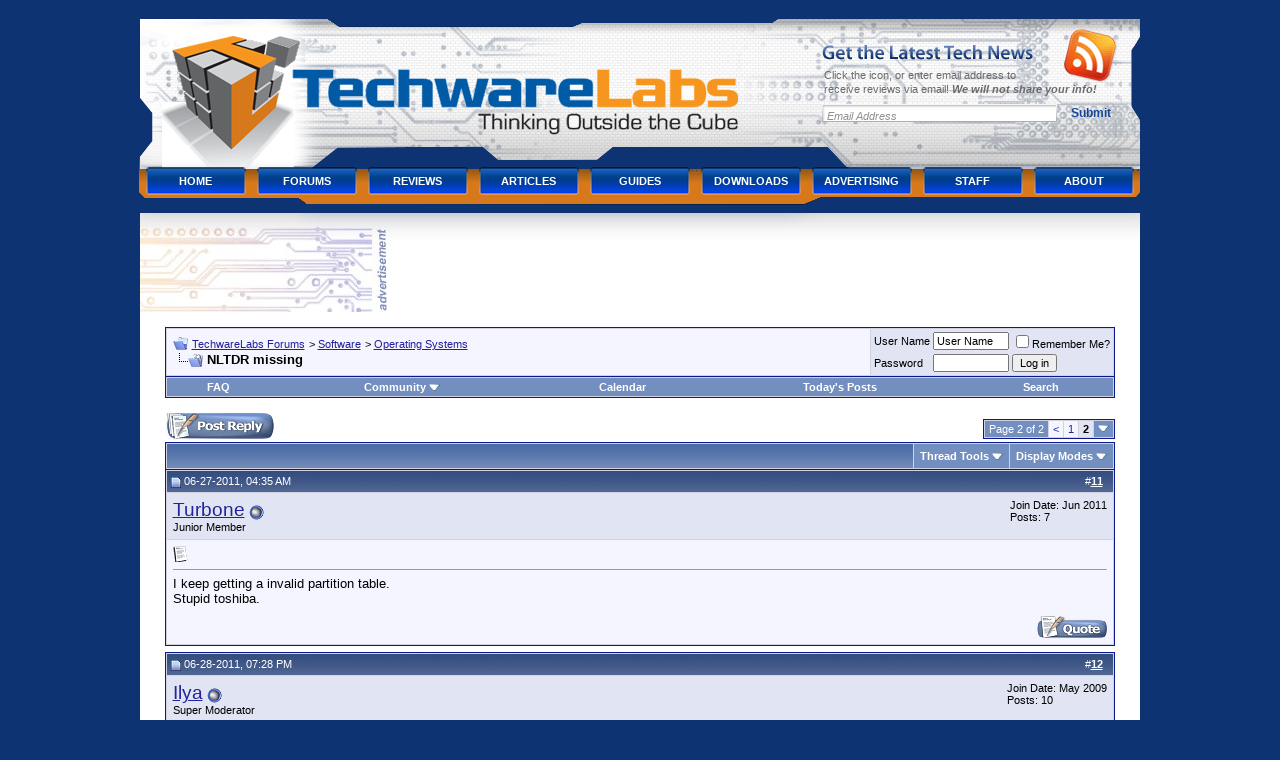

--- FILE ---
content_type: text/html; charset=UTF-8
request_url: https://www.techwarelabs.com/forums/showthread.php?s=41b5483d62e4e092643356374046b538&t=37729&page=2
body_size: 11161
content:
<!DOCTYPE html PUBLIC "-//W3C//DTD XHTML 1.0 Transitional//EN" "http://www.w3.org/TR/xhtml1/DTD/xhtml1-transitional.dtd">
<html xmlns="http://www.w3.org/1999/xhtml" dir="ltr" lang="en">
<head>
        <meta http-equiv="Content-Type" content="text/html; charset=UTF-8" />
<meta name="generator" content="vBulletin 3.8.7" />

<meta name="keywords" content=" NLTDR missing, vbulletin,jelsoft,forum,bbs,discussion,bulletin board" />
<meta name="description" content="Page 2- NLTDR missing Operating Systems" />


<!-- CSS Stylesheet -->
<style type="text/css" id="vbulletin_css">
/**
* vBulletin 3.8.7 CSS
* Style: 'Default Style'; Style ID: 1
*/
body
{
	background: #0e3372;
	color: #000000;
	font: 10pt verdana, geneva, lucida, 'lucida grande', arial, helvetica, sans-serif;
	margin: 5px 10px 10px 10px;
	padding: 0px;
}
a:link, body_alink
{
	color: #22229C;
}
a:visited, body_avisited
{
	color: #22229C;
}
a:hover, a:active, body_ahover
{
	color: #FF4400;
}
.page
{
	background: #FFFFFF;
	color: #000000;
}
td, th, p, li
{
	font: 10pt verdana, geneva, lucida, 'lucida grande', arial, helvetica, sans-serif;
}
.tborder
{
	background: #D1D1E1;
	color: #000000;
	border: 1px solid #0B198C;
}
.tcat
{
	background: #869BBF url(images/gradients/gradient_tcat.gif) repeat-x top left;
	color: #FFFFFF;
	font: bold 10pt verdana, geneva, lucida, 'lucida grande', arial, helvetica, sans-serif;
}
.tcat a:link, .tcat_alink
{
	color: #ffffff;
	text-decoration: none;
}
.tcat a:visited, .tcat_avisited
{
	color: #ffffff;
	text-decoration: none;
}
.tcat a:hover, .tcat a:active, .tcat_ahover
{
	color: #FFFF66;
	text-decoration: underline;
}
.thead
{
	background: #5C7099 url(images/gradients/gradient_thead.gif) repeat-x top left;
	color: #FFFFFF;
	font: bold 11px tahoma, verdana, geneva, lucida, 'lucida grande', arial, helvetica, sans-serif;
}
.thead a:link, .thead_alink
{
	color: #FFFFFF;
}
.thead a:visited, .thead_avisited
{
	color: #FFFFFF;
}
.thead a:hover, .thead a:active, .thead_ahover
{
	color: #FFFF00;
}
.tfoot
{
	background: #3E5C92;
	color: #E0E0F6;
}
.tfoot a:link, .tfoot_alink
{
	color: #E0E0F6;
}
.tfoot a:visited, .tfoot_avisited
{
	color: #E0E0F6;
}
.tfoot a:hover, .tfoot a:active, .tfoot_ahover
{
	color: #FFFF66;
}
.alt1, .alt1Active
{
	background: #F5F5FF;
	color: #000000;
}
.alt2, .alt2Active
{
	background: #E1E4F2;
	color: #000000;
}
.inlinemod
{
	background: #FFFFCC;
	color: #000000;
}
.wysiwyg
{
	background: #F5F5FF;
	color: #000000;
	font: 10pt verdana, geneva, lucida, 'lucida grande', arial, helvetica, sans-serif;
	margin: 5px 10px 10px 10px;
	padding: 0px;
}
.wysiwyg a:link, .wysiwyg_alink
{
	color: #22229C;
}
.wysiwyg a:visited, .wysiwyg_avisited
{
	color: #22229C;
}
.wysiwyg a:hover, .wysiwyg a:active, .wysiwyg_ahover
{
	color: #FF4400;
}
textarea, .bginput
{
	font: 10pt verdana, geneva, lucida, 'lucida grande', arial, helvetica, sans-serif;
}
.bginput option, .bginput optgroup
{
	font-size: 10pt;
	font-family: verdana, geneva, lucida, 'lucida grande', arial, helvetica, sans-serif;
}
.button
{
	font: 11px verdana, geneva, lucida, 'lucida grande', arial, helvetica, sans-serif;
}
select
{
	font: 11px verdana, geneva, lucida, 'lucida grande', arial, helvetica, sans-serif;
}
option, optgroup
{
	font-size: 11px;
	font-family: verdana, geneva, lucida, 'lucida grande', arial, helvetica, sans-serif;
}
.smallfont
{
	font: 11px verdana, geneva, lucida, 'lucida grande', arial, helvetica, sans-serif;
}
.time
{
	color: #666686;
}
.navbar
{
	font: 11px verdana, geneva, lucida, 'lucida grande', arial, helvetica, sans-serif;
}
.highlight
{
	color: #FF0000;
	font-weight: bold;
}
.fjsel
{
	background: #3E5C92;
	color: #E0E0F6;
}
.fjdpth0
{
	background: #F7F7F7;
	color: #000000;
}
.panel
{
	background: #E4E7F5 url(images/gradients/gradient_panel.gif) repeat-x top left;
	color: #000000;
	padding: 10px;
	border: 2px outset;
}
.panelsurround
{
	background: #D1D4E0 url(images/gradients/gradient_panelsurround.gif) repeat-x top left;
	color: #000000;
}
legend
{
	color: #22229C;
	font: 11px tahoma, verdana, geneva, lucida, 'lucida grande', arial, helvetica, sans-serif;
}
.vbmenu_control
{
	background: #738FBF;
	color: #FFFFFF;
	font: bold 11px tahoma, verdana, geneva, lucida, 'lucida grande', arial, helvetica, sans-serif;
	padding: 3px 6px 3px 6px;
	white-space: nowrap;
}
.vbmenu_control a:link, .vbmenu_control_alink
{
	color: #FFFFFF;
	text-decoration: none;
}
.vbmenu_control a:visited, .vbmenu_control_avisited
{
	color: #FFFFFF;
	text-decoration: none;
}
.vbmenu_control a:hover, .vbmenu_control a:active, .vbmenu_control_ahover
{
	color: #FFFFFF;
	text-decoration: underline;
}
.vbmenu_popup
{
	background: #FFFFFF;
	color: #000000;
	border: 1px solid #0B198C;
}
.vbmenu_option
{
	background: #BBC7CE;
	color: #000000;
	font: 11px verdana, geneva, lucida, 'lucida grande', arial, helvetica, sans-serif;
	white-space: nowrap;
	cursor: pointer;
}
.vbmenu_option a:link, .vbmenu_option_alink
{
	color: #22229C;
	text-decoration: none;
}
.vbmenu_option a:visited, .vbmenu_option_avisited
{
	color: #22229C;
	text-decoration: none;
}
.vbmenu_option a:hover, .vbmenu_option a:active, .vbmenu_option_ahover
{
	color: #FFFFFF;
	text-decoration: none;
}
.vbmenu_hilite
{
	background: #8A949E;
	color: #FFFFFF;
	font: 11px verdana, geneva, lucida, 'lucida grande', arial, helvetica, sans-serif;
	white-space: nowrap;
	cursor: pointer;
}
.vbmenu_hilite a:link, .vbmenu_hilite_alink
{
	color: #FFFFFF;
	text-decoration: none;
}
.vbmenu_hilite a:visited, .vbmenu_hilite_avisited
{
	color: #FFFFFF;
	text-decoration: none;
}
.vbmenu_hilite a:hover, .vbmenu_hilite a:active, .vbmenu_hilite_ahover
{
	color: #FFFFFF;
	text-decoration: none;
}
/* ***** styling for 'big' usernames on postbit etc. ***** */
.bigusername { font-size: 14pt; }

/* ***** small padding on 'thead' elements ***** */
td.thead, th.thead, div.thead { padding: 4px; }

/* ***** basic styles for multi-page nav elements */
.pagenav a { text-decoration: none; }
.pagenav td { padding: 2px 4px 2px 4px; }

/* ***** de-emphasized text */
.shade, a.shade:link, a.shade:visited { color: #777777; text-decoration: none; }
a.shade:active, a.shade:hover { color: #FF4400; text-decoration: underline; }
.tcat .shade, .thead .shade, .tfoot .shade { color: #DDDDDD; }

/* ***** define margin and font-size for elements inside panels ***** */
.fieldset { margin-bottom: 6px; }
.fieldset, .fieldset td, .fieldset p, .fieldset li { font-size: 11px; }
</style>
<link rel="stylesheet" type="text/css" href="clientscript/vbulletin_important.css?v=387" />


<!-- / CSS Stylesheet -->

<!-- twl header css -->
<style type="text/css">
@media (min-width: 1060px) {
#logo {
        width:694px;
        height:157px;
        font-size:1em;
        font-weight:700;
        overflow:hidden;
        position:relative;
        display:inline;
        float:left;
}
#branding {
        width:100%;
        font-size:1.2em;
}
#branding h1 {margin:0;padding:0;border:0;outline:0}
div#branding ul {
  margin:0;padding:0;border:0;outline:0;
}
#branding .main {
        width:1025px;
        height:208px;
        margin:0 auto;
        text-align:left;
        background:url(/wp-content/themes/techwarelabs/images/header.alpha.png) no-repeat;
}
#branding .main:after {
        content:".";
        display:block;
        height:0;
        font:0/0 serif;
        clear:both;
        visibility:hidden;
}
#branding .image {
        width:auto;
        height:auto;
}
#logo a,
#logo a:visited {
        float:left;
        width:694px;
        height:157px;
        overflow:hidden;
        text-indent:-999em;
}
#logo em {
        display:block;
        clear:both;
        font-size:.8em;
        overflow:hidden;
        text-indent:-999em;
}
#logo span {
        position:absolute;left:0;top:0;cursor:pointer;
        width:694px;
        height:157px;
}
#logo img {
        display:block;
        position:relative;
}
#branding .general-form {
        float:right;
        position:relative;
        width:297px;
        margin:40px 34px 0 0;   
        display:inline;
        padding:0;
        border:0;
        outline:0
}
#branding .general-form h2 {
        width:211px;
        height:15px;
        overflow:hidden;
        text-indent:-999em;
        background:url(/wp-content/themes/techwarelabs/images/rss-head.alpha.png) no-repeat;
        margin:0 0 8px;
        padding:0;
}
#branding .general-form label { 
        display:block;
        height:1%;
        clear:both;
        font-size: 11px;
        line-height:1.3;
        color:#6a6a6a;
        margin:0 0 8px 2px;
        padding:0;
}
#branding .general-form label em {
        font-weight:700;
}
#branding .general-form legend {font:0/0 serif;height:0;overflow:hidden;text-indent:-100em}
#branding .general-form fieldset {margin:0;padding:0;border:0;outline:0;}
#branding .general-form div {   
        position:absolute;
        left:242px;
        top:-16px;
        width:55px;
        height:56px;
        background:url(/wp-content/themes/techwarelabs/images/rss-icon.alpha.png) no-repeat;
        margin:0;
        padding:0;
}
#branding .general-form div a { 
        display:block;
        width:100%;
        height:100%;
}
#branding .form-input {
        width:225px;
        height:18px;
        padding:3px 5px 0;
        margin:0 6px 6px 0;
        float:left;
        border:none;
        background:url(/wp-content/themes/techwarelabs/images/rss-input.jpg) no-repeat;
        text-align:left;
        font:italic 11px arial,sans-serif;
        color:#919191;
}
#branding .form-submit {
        width:55px;
        height:18px;
        background:none;
        border:none;
        float:right;
        cursor:pointer;
        font:700 12px arial,sans-serif;
        color:#164698;
        margin:0;
        padding:0;
}
#menu {
  font-size: 11px;
  clear:both;
  font-weight:700;
  text-transform:uppercase;
  line-height:3 !important;
  margin: 0 0 0 12px !important;
  width:1003px;
}
#menu:after {
  content:".";
  display:block;
  height:0;
  font:0/0 serif;
  clear:both;
  visibility:hidden;
}
ul#menu {
  list-style:none;
}
#menu li {
  float:left;
  position:relative;
  z-index:11;
  margin-left:1px;
  background:url(/wp-content/themes/techwarelabs/images/menu.png) no-repeat;
}
* html #menu li {
  background:url(/wp-content/themes/techwarelabs/images/menu.8.png) no-repeat;
}
#menu li a {
  font-size:11px;
  font-family: arial,helvetica,sans-serif;
  text-decoration: none;
  font-weight:700;
  line-height:3;
  color:#fff;
  float:left;
  width: 110px;
  padding:3px 0 1px;
  text-align:center;
}
#menu li span {
  position:absolute;
  right:15px;
  top:17px;
  width:13px;
  height:7px;
  overflow:hidden;
  background:url(/wp-content/themes/techwarelabs/images/menu-arrow.jpg) no-repeat;
}
#menu li li span {
  display:none;
}
#menu li.hover,
#menu li:hover,
#menu li.current_page_item {
  background:url(/wp-content/themes/techwarelabs/images/menu-hover.png) no-repeat;
}
* html #menu li.hover,
* html #menu li:hover,
* html #menu li.current_page_item {
  background:url(/wp-content/themes/techwarelabs/images/menu-hover.8.png) no-repeat;
}
#menu li.hover span,
#menu li:hover span,
#menu li.current_page_item span {
  background:url(/wp-content/themes/techwarelabs/images/menu-arrow-hover.jpg) no-repeat;
}
#menu li.hover li span,
#menu li:hover li span,
#menu li.current_page_item li span {
  display:none;
}
#menu li.hover a,
#menu li:hover a,
#menu li.current_page_item a,   
#menu li a:hover {
  color:#1b1c1e;
}
#menu li ul {
        position:absolute;width:200px;left:-999em;top:36px;
        border-top:1px solid #d5d5d5;line-height:2;font-size:1em}
#menu li ul li {background:none;padding:0;margin:0;width:100%;height:auto;float:left;display:inline}
#menu li.hover ul,#menu li:hover ul {left:7px}
#menu li.hover ul li ul,#menu li:hover ul li ul,
#menu li.hover ul li.hover ul li ul,#menu li:hover ul li:hover ul li ul,
#menu li.hover ul li.hover ul li.hover ul li ul,#menu li:hover ul li:hover ul li:hover ul li ul,
#menu li.hover ul li.hover ul li.hover ul li.hover ul li ul,#menu li:hover ul li:hover ul li:hover ul li:hover ul li ul,
#menu li.hover ul li.hover ul li.hover ul li.hover ul li.hover ul li ul,
#menu li:hover ul li:hover ul li:hover ul li:hover ul li:hover ul li ul {top:-1px;left:-999em}
#menu li.hover ul li.hover ul,#menu li:hover ul li:hover ul,
#menu li.hover ul li.hover ul li.hover ul,#menu li:hover ul li:hover ul li:hover ul,
#menu li.hover ul li.hover ul li.hover ul li.hover ul,#menu li:hover ul li:hover ul li:hover ul li:hover ul,
#menu li.hover ul li.hover ul li.hover ul li.hover ul li.hover ul,#menu li:hover ul li:hover ul li:hover ul li:hover ul li:hover ul,
#menu li.hover ul li.hover ul li.hover ul li.hover ul li.hover ul li.hover ul,
#menu li:hover ul li:hover ul li:hover ul li:hover ul li:hover ul li:hover ul {left:199px}
#menu li.hover ul li a,#menu li:hover ul li a,#menu li ul li a {
        display:block;float:none;width:200px;width:162px;text-align:left;
        border:1px solid #d5d5d5;border-top:0;padding:0 18px;
        background:#efefef;color:#666;text-decoration:none}
#menu li.hover ul li a:hover,#menu li:hover ul li a:hover,
#menu li ul li a:hover {color:#000;background:#fff;text-decoration:none}
.advert {
        width:1000px;
        margin:0 0 0 -1px;
        padding:13px 0 0;
        overflow:hidden;
        background:white url(/wp-content/themes/techwarelabs/images/main-top.png) no-repeat;
}
.advert h5 {
        float:left;
        width:247px;
        height:86px;
        overflow:hidden;
        text-indent:-999em;
        background:url(/wp-content/themes/techwarelabs/images/ads.jpg) no-repeat;
        margin:0 8px 0 0;
        padding: 0;
}
}
@media (max-width: 1059px) {
body { color: white; }
div.main a:link { color: orange ! important; }
}
</style>
<!-- / twl header css -->

<script type="text/javascript" src="clientscript/yui/yahoo-dom-event/yahoo-dom-event.js?v=387"></script>
<script type="text/javascript" src="clientscript/yui/connection/connection-min.js?v=387"></script>
<script type="text/javascript">
<!--
var SESSIONURL = "s=7ff309b3fb68816d369cb105cd6feb9e&";
var SECURITYTOKEN = "guest";
var IMGDIR_MISC = "images/misc";
var vb_disable_ajax = parseInt("0", 10);
// -->
</script>
<script type="text/javascript" src="clientscript/vbulletin_global.js?v=387"></script>
<script type="text/javascript" src="clientscript/vbulletin_menu.js?v=387"></script>


<!-- Global site tag (gtag.js) - Google Analytics -->
<script async src="https://www.googletagmanager.com/gtag/js?id=G-MY5YCZQE7H"></script>
<script>
  window.dataLayer = window.dataLayer || [];
  function gtag(){dataLayer.push(arguments);}
  gtag('js', new Date());

  gtag('config', 'G-MY5YCZQE7H');
</script>
<meta name="viewport" content="width=device-width, initial-scale=1">
        <title> NLTDR missing - Page 2 - TechwareLabs Forums</title>
        <script type="text/javascript" src="clientscript/vbulletin_post_loader.js?v=387"></script>
        <style type="text/css" id="vbulletin_showthread_css">
        <!--
        
        #links div { white-space: nowrap; }
        #links img { vertical-align: middle; }
        -->
        </style>
</head>
<body onload="">
<!--twl header -->
<div id="branding">
        <div class="main">  
                <h1 id="logo">
                        <a href="/"><span></span>TechwareLabs</a>
                        <em>Thinking Outside the Cube</em>
                </h1>
                <form method="post" class="general-form" action="http://feedburner.google.com/fb/a/mailverify" method="post" target="popupwindow" onsubmit="window.open('http://feedburner.google.com/fb/a/mailverify?uri=Techwarelabs', 'popupwindow', 'scrollbars=yes,width=550,height=520');return true">
                        <fieldset>
                                <legend>Subscribe Form</legend>
                                <div><a href="http://feeds2.feedburner.com/Techwarelabs"></a></div>
                                <h2>Get the Latest Tech News</h2>
                                <label for="form-name">Click the icon, or enter email address to<br /> receive reviews via email! <em>We will not share your info!</em></label>
                                <input type="text" name="email" value="Email Address" id="form-email" class="form-input" />
                                <input type="hidden" value="Techwarelabs" name="uri"/>
                                <input type="hidden" name="loc" value="en_US"/>
                                <input type="submit" class="form-submit" value="Submit" />
                        </fieldset>
                </form>
            
                <ul id="menu">
                        <li><a href="/" rel="home">Home</a></li>
                        <li><a href="/forums/">Forums</a></li>

                        <li><a href="/reviews/" title="Reviews">Reviews</a></li>
                        <li><a href="/articles/" title="Articles">Articles</a></li>
                        <li><a href="/guides/" title="Guides">Guides</a></li>
                        <li><a href="/downloads/" title="Downloads">Downloads</a></li>
                        <li><a href="/advertising/" title="Advertising">Advertising</a></li>
                        <li><a href="/staff/" title="Staff">Staff</a></li>
                        <li><a href="/about/" title="About">About</a></li>
                </ul>
                <!-- .main -->
        </div>
        <!-- #branding -->
</div>
<!-- /twl header -->

<!-- twl advert -->
<div align="center">
                        <div class="advert">
                                <h5>advertisement</h5>
                                <div class="banner">
                                        <!--/* Techware Lab Ad Manager Javascript Tag v2.4.10 */-->

<script type='text/javascript'><!--//<![CDATA[
   var m3_u = '/admanage/www/delivery/ajs.php';
   var m3_r = Math.floor(Math.random()*99999999999);
   if (!document.MAX_used) document.MAX_used = ',';
   document.write ("<scr"+"ipt type='text/javascript' src='"+m3_u);
   document.write ("?zoneid=10");
   document.write ('&cb=' + m3_r);
   if (document.MAX_used != ',') document.write ("&exclude=" + document.MAX_used);
   document.write ("&loc=" + escape(window.location));
   if (document.referrer) document.write ("&referer=" + escape(document.referrer));
   if (document.context) document.write ("&context=" + escape(document.context));
   if (document.mmm_fo) document.write ("&mmm_fo=1");
   document.write ("'><\/scr"+"ipt>");
//]]>--></script><noscript><a href='http://www.techwarelabs.com/admanage/www/delivery/ck.php?n=a1b8317d&cb=956126567' target='_blank'><img src='/admanage/www/delivery/avw.php?zoneid=10&n=a1b8317d' border='0' alt='' /></a></noscript>                              </div>
                        </div>
</div>
<!-- /twl advert -->

<!-- content table -->
<!-- open content container -->

<div align="center">
        <div class="page" style="max-width:1000px; text-align:left; margin-left: -1px;">
                <div style="padding:0px 25px 0px 25px" align="left">





<br />

<!-- breadcrumb, login, pm info -->
<table class="tborder" cellpadding="6" cellspacing="1" border="0" width="100%" align="center">
<tr>
        <td class="alt1" width="100%">
                
                        <table cellpadding="0" cellspacing="0" border="0">
                        <tr valign="bottom">
                                <td><a href="#" onclick="history.back(1); return false;"><img src="images/misc/navbits_start.gif" alt="Go Back" border="0" /></a></td>
                                <td>&nbsp;</td>
                                <td width="100%"><span class="navbar"><a href="index.php?s=7ff309b3fb68816d369cb105cd6feb9e" accesskey="1">TechwareLabs Forums</a></span> 
	<span class="navbar">&gt; <a href="forumdisplay.php?s=7ff309b3fb68816d369cb105cd6feb9e&amp;f=17">Software</a></span>


	<span class="navbar">&gt; <a href="forumdisplay.php?s=7ff309b3fb68816d369cb105cd6feb9e&amp;f=20">Operating Systems</a></span>

</td>
                        </tr>   
                        <tr>
                                <td class="navbar" style="font-size:10pt; padding-top:1px" colspan="3"><a href="/forums/showthread.php?s=41b5483d62e4e092643356374046b538&amp;t=37729&amp;page=2"><img class="inlineimg" src="images/misc/navbits_finallink_ltr.gif" alt="Reload this Page" bor
der="0" /></a> <strong>
	 NLTDR missing

</strong></td>
                        </tr>   
                        </table>
                
        </td>

        <td class="alt2" nowrap="nowrap" style="padding:0px">
                <!-- login form -->
                <form action="login.php?do=login" method="post" onsubmit="md5hash(vb_login_password, vb_login_md5password, vb_login_md5password_utf, 0)">
                <script type="text/javascript" src="clientscript/vbulletin_md5.js?v=387"></script>
                <table cellpadding="0" cellspacing="3" border="0">
                <tr>
                        <td class="smallfont" style="white-space: nowrap;"><label for="navbar_username">User Name</label></td>
                        <td><input type="text" class="bginput" style="font-size: 11px" name="vb_login_username" id="navbar_username" size="10" accesskey="u" tabindex="101" value="User Name" onfocus="if (this.value 
== 'User Name') this.value = '';" /></td>
                        <td class="smallfont" nowrap="nowrap"><label for="cb_cookieuser_navbar"><input type="checkbox" name="cookieuser" value="1" tabindex="103" id="cb_cookieuser_navbar" accesskey="c" />Remember Me?
</label></td>
                </tr>
                <tr>
                        <td class="smallfont"><label for="navbar_password">Password</label></td>
                        <td><input type="password" class="bginput" style="font-size: 11px" name="vb_login_password" id="navbar_password" size="10" tabindex="102" /></td>
                        <td><input type="submit" class="button" value="Log in" tabindex="104" title="Enter your username and password in the boxes provided to login, or click the 'register' button to create a profile for yourself." accesskey="s" /></td>
                </tr>
                </table>
                <input type="hidden" name="s" value="7ff309b3fb68816d369cb105cd6feb9e" />
                <input type="hidden" name="securitytoken" value="guest" />
                <input type="hidden" name="do" value="login" />
                <input type="hidden" name="vb_login_md5password" />
                <input type="hidden" name="vb_login_md5password_utf" />
                </form>
                <!-- / login form -->
        </td>

</tr>
</table>
<!-- / breadcrumb, login, pm info -->

<!-- nav buttons bar -->
<div class="tborder" style="padding:1px; border-top-width:0px">
        <table cellpadding="0" cellspacing="0" border="0" width="100%" align="center">
        <tr align="center"> 
                
                
                
                <td class="vbmenu_control"><a rel="help" href="faq.php?s=7ff309b3fb68816d369cb105cd6feb9e" accesskey="5">FAQ</a></td>
                
                        <td class="vbmenu_control"><a id="community" href="/forums/showthread.php?t=37729&amp;page=2&amp;nojs=1#community" rel="nofollow" accesskey="6">Community</a> <script type="text/javascript"> vbmenu_register("community"); </script></
td>
                
                <td class="vbmenu_control"><a href="calendar.php?s=7ff309b3fb68816d369cb105cd6feb9e">Calendar</a></td>
                
                        
                                
                                <td class="vbmenu_control"><a href="search.php?s=7ff309b3fb68816d369cb105cd6feb9e&amp;do=getdaily" accesskey="2">Today's Posts</a></td>
                                
                                <td class="vbmenu_control"><a id="navbar_search" href="search.php?s=7ff309b3fb68816d369cb105cd6feb9e" accesskey="4" rel="nofollow">Search</a> </td>
                        
                        
                   
                
                
                </tr>
        </table>
</div>  
<!-- / nav buttons bar -->

<br />






<!-- NAVBAR POPUP MENUS -->

        
        <!-- community link menu -->
        <div class="vbmenu_popup" id="community_menu" style="display:none;margin-top:3px" align="left">
                <table cellpadding="4" cellspacing="1" border="0">
                <tr><td class="thead">Community Links</td></tr>
                
                
                
                
                
                        <tr><td class="vbmenu_option"><a href="memberlist.php?s=7ff309b3fb68816d369cb105cd6feb9e">Members List</a></td></tr>
                
                
                </table>
        </div>
        <!-- / community link menu -->
        

        
        <!-- header quick search form -->
        <div class="vbmenu_popup" id="navbar_search_menu" style="display:none;margin-top:3px" align="left">
                <table cellpadding="4" cellspacing="1" border="0">
                <tr>
                        <td class="thead">Search Forums</td>
                </tr>
                <tr>
                        <td class="vbmenu_option" title="nohilite">
                                <form action="search.php?do=process" method="post">

                                        <input type="hidden" name="do" value="process" />
                                        <input type="hidden" name="quicksearch" value="1" />
                                        <input type="hidden" name="childforums" value="1" />
                                        <input type="hidden" name="exactname" value="1" />
                                        <input type="hidden" name="s" value="7ff309b3fb68816d369cb105cd6feb9e" />
                                        <input type="hidden" name="securitytoken" value="guest" />
                                        <div><input type="text" class="bginput" name="query" size="25" tabindex="1001" /><input type="submit" class="button" value="Go" tabindex="1004" /></div>
                                        <div style="margin-top:6px">
                                                <label for="rb_nb_sp0"><input type="radio" name="showposts" value="0" id="rb_nb_sp0" tabindex="1002" checked="checked" />Show Threads</label>
                                                &nbsp;
                                                <label for="rb_nb_sp1"><input type="radio" name="showposts" value="1" id="rb_nb_sp1" tabindex="1003" />Show Posts</label>
                                        </div>
                                </form>
                        </td>   
                </tr>
                
                <tr>
                        <td class="vbmenu_option"><a href="tags.php?s=7ff309b3fb68816d369cb105cd6feb9e" rel="nofollow">Tag Search</a></td>
                </tr>
                
                <tr>
                        <td class="vbmenu_option"><a href="search.php?s=7ff309b3fb68816d369cb105cd6feb9e" accesskey="4" rel="nofollow">Advanced Search</a></td>
                </tr>
                
                </table>
        </div>
        <!-- / header quick search form -->
        

        
<!-- / NAVBAR POPUP MENUS -->

<!-- PAGENAV POPUP -->
        <div class="vbmenu_popup" id="pagenav_menu" style="display:none">
                <table cellpadding="4" cellspacing="1" border="0">
                <tr>
                        <td class="thead" nowrap="nowrap">Go to Page...</td>
                </tr>   
                <tr>
                        <td class="vbmenu_option" title="nohilite">
                        <form action="index.php" method="get" onsubmit="return this.gotopage()" id="pagenav_form">
                                <input type="text" class="bginput" id="pagenav_itxt" style="font-size:11px" size="4" />
                                <input type="button" class="button" id="pagenav_ibtn" value="Go" />
                        </form> 
                        </td>
                </tr>   
                </table>
        </div>  
<!-- / PAGENAV POPUP -->










<a name="poststop" id="poststop"></a>

<!-- controls above postbits -->
<table cellpadding="0" cellspacing="0" border="0" width="100%" style="margin-bottom:3px">
<tr valign="bottom">
        
                <td class="smallfont"><a href="newreply.php?s=7ff309b3fb68816d369cb105cd6feb9e&amp;do=newreply&amp;noquote=1&amp;p=38540" rel="nofollow"><img src="images/buttons/reply.gif" alt="Reply" border="0" /></a></td>
        
        <td align="right"><div class="pagenav" align="right">
<table class="tborder" cellpadding="3" cellspacing="1" border="0">
<tr>
        <td class="vbmenu_control" style="font-weight:normal">Page 2 of 2</td>
        
        <td class="alt1"><a rel="prev" class="smallfont" href="showthread.php?s=7ff309b3fb68816d369cb105cd6feb9e&amp;t=37729" title="Prev Page - Results 1 to 10 of 13">&lt;</a></td>
        <td class="alt1"><a class="smallfont" href="showthread.php?s=7ff309b3fb68816d369cb105cd6feb9e&amp;t=37729" title="Show results 1 to 10 of 13">1</a></td>     <td class="alt2"><span class="smallfont" title="Showing results 11 to 13 of 13"><strong>2</strong></span></td>
 
        
        
        <td class="vbmenu_control" title="showthread.php?s=7ff309b3fb68816d369cb105cd6feb9e&amp;t=37729"><a name="PageNav"></a></td>
</tr>
</table>
</div></td>
</tr>
</table>
<!-- / controls above postbits -->

<!-- toolbar -->
<table class="tborder" cellpadding="6" cellspacing="1" border="0" width="100%" align="center" style="border-bottom-width:0px">
<tr>
        <td class="tcat" width="100%">
                <div class="smallfont">
                
                &nbsp;
                </div>
        </td>
        <td class="vbmenu_control" id="threadtools" nowrap="nowrap">
                <a href="/forums/showthread.php?t=37729&amp;page=2&amp;nojs=1#goto_threadtools">Thread Tools</a>
                <script type="text/javascript"> vbmenu_register("threadtools"); </script>
        </td>
        
        
        
        <td class="vbmenu_control" id="displaymodes" nowrap="nowrap">
                <a href="/forums/showthread.php?t=37729&amp;page=2&amp;nojs=1#goto_displaymodes">Display Modes</a>
                <script type="text/javascript"> vbmenu_register("displaymodes"); </script>
        </td>
        

        

</tr>
</table>
<!-- / toolbar -->



<!-- end content table -->

		</div>
	</div>
</div>

<!-- / close content container -->
<!-- / end content table -->





<div id="posts"><!-- post #38540 -->

        <!-- open content container -->

<div align="center">
        <div class="page" style="max-width:1000px; text-align:left; margin-left: -1px;">
                <div style="padding:0px 25px 0px 25px" align="left">

        <div id="edit38540" style="padding:0px 0px 6px 0px">
        <!-- this is not the last post shown on the page -->



<table class="tborder" id="post38540" cellpadding="6" cellspacing="1" border="0" width="100%" align="center">
<tr>
        <td class="thead" >
                <div class="normal" style="float:right">
                        &nbsp;
                        #<a href="showpost.php?s=7ff309b3fb68816d369cb105cd6feb9e&amp;p=38540&amp;postcount=11" target="new" rel="nofollow" id="postcount38540" name="11"><strong>11</strong></a> &nbsp;
                        
                        
                        
                        
                        
                </div>  

                <div class="normal">
                        <!-- status icon and date -->
                        <a name="post38540"><img class="inlineimg" src="images/statusicon/post_old.gif" alt="Old" border="0" /></a>
                        
                                06-27-2011, 04:35 AM
                           
                        
                        <!-- / status icon and date -->
                </div>  
        </td>   
</tr>   
<tr>
        <td class="alt2" style="padding:0px">
                <!-- user info -->
                <table cellpadding="0" cellspacing="6" border="0" width="100%">
                <tr>
                        
                        <td nowrap="nowrap">

                                <div id="postmenu_38540">
                                        
                                        <a class="bigusername" href="member.php?s=7ff309b3fb68816d369cb105cd6feb9e&amp;u=2014">Turbone</a>
                                        <img class="inlineimg" src="images/statusicon/user_offline.gif" alt="Turbone is offline" border="0" />


                                        <script type="text/javascript"> vbmenu_register("postmenu_38540", true); </script>
                                        
                                </div>  

                                <div class="smallfont">Junior Member</div>
                                
                                

                        </td>   
                        <td width="100%">&nbsp;</td>
                        <td valign="top" nowrap="nowrap">

                                <div class="smallfont">
                                        <div>Join Date: Jun 2011</div>
                                        
                                        
                                        <div>
                                                Posts: 7
                                        </div>  
                                        
                                        
                                        
                                        
                                        <div>    </div>
                                </div>  

                        </td>   
                </tr>   
                </table>
                <!-- / user info -->
        </td>   
</tr>   
<tr>
        
        <td class="alt1" id="td_post_38540">
        
        <!-- message, attachments, sig -->

                

                
                        <!-- icon and title -->
                        <div class="smallfont">
                                <img class="inlineimg" src="images/icons/icon1.gif" alt="Default" border="0" />
                                
                        </div>  
                        <hr size="1" style="color:#D1D1E1; background-color:#D1D1E1" />
                        <!-- / icon and title -->
                

                <!-- message -->
                <div id="post_message_38540">
                        
                        I keep getting a invalid partition table.<br />
Stupid toshiba.
                </div>
                <!-- / message -->

                

                
                

                

                

                

                <div style="margin-top: 10px" align="right">
                        <!-- controls -->
                        
                        
                        
                                <a href="newreply.php?s=7ff309b3fb68816d369cb105cd6feb9e&amp;do=newreply&amp;p=38540" rel="nofollow"><img src="images/buttons/quote.gif" alt="Reply With Quote" border="0" /></a>
                        
                        
                        
                        
                        
                        
                         
                                
                           
                        
                        <!-- / controls -->
                </div>

        <!-- message, attachments, sig -->

        </td>
</tr>
</table>
 


<!-- post 38540 popup menu -->
<div class="vbmenu_popup" id="postmenu_38540_menu" style="display:none;">
        <table cellpadding="4" cellspacing="1" border="0">
        <tr>
                <td class="thead">Turbone</td>
        </tr>
        
                <tr><td class="vbmenu_option"><a href="member.php?s=7ff309b3fb68816d369cb105cd6feb9e&amp;u=2014">View Public Profile</a></td></tr>
        
        
                <tr><td class="vbmenu_option"><a href="private.php?s=7ff309b3fb68816d369cb105cd6feb9e&amp;do=newpm&amp;u=2014" rel="nofollow">Send a private message to Turbone</a></td></tr>
        
        
        
        
                <tr><td class="vbmenu_option"><a href="search.php?s=7ff309b3fb68816d369cb105cd6feb9e&amp;do=finduser&amp;u=2014" rel="nofollow">Find all posts by Turbone</a></td></tr>
        
        
        
        </table>
</div>
<!-- / post 38540 popup menu -->



        </div>
        
		</div>
	</div>
</div>

<!-- / close content container -->

<!-- / post #38540 --><!-- post #38543 -->

        <!-- open content container -->

<div align="center">
        <div class="page" style="max-width:1000px; text-align:left; margin-left: -1px;">
                <div style="padding:0px 25px 0px 25px" align="left">

        <div id="edit38543" style="padding:0px 0px 6px 0px">
        <!-- this is not the last post shown on the page -->



<table class="tborder" id="post38543" cellpadding="6" cellspacing="1" border="0" width="100%" align="center">
<tr>
        <td class="thead" >
                <div class="normal" style="float:right">
                        &nbsp;
                        #<a href="showpost.php?s=7ff309b3fb68816d369cb105cd6feb9e&amp;p=38543&amp;postcount=12" target="new" rel="nofollow" id="postcount38543" name="12"><strong>12</strong></a> &nbsp;
                        
                        
                        
                        
                        
                </div>  

                <div class="normal">
                        <!-- status icon and date -->
                        <a name="post38543"><img class="inlineimg" src="images/statusicon/post_old.gif" alt="Old" border="0" /></a>
                        
                                06-28-2011, 07:28 PM
                           
                        
                        <!-- / status icon and date -->
                </div>  
        </td>   
</tr>   
<tr>
        <td class="alt2" style="padding:0px">
                <!-- user info -->
                <table cellpadding="0" cellspacing="6" border="0" width="100%">
                <tr>
                        
                        <td nowrap="nowrap">

                                <div id="postmenu_38543">
                                        
                                        <a class="bigusername" href="member.php?s=7ff309b3fb68816d369cb105cd6feb9e&amp;u=24">Ilya</a>
                                        <img class="inlineimg" src="images/statusicon/user_offline.gif" alt="Ilya is offline" border="0" />


                                        <script type="text/javascript"> vbmenu_register("postmenu_38543", true); </script>
                                        
                                </div>  

                                <div class="smallfont">Super Moderator</div>
                                
                                

                        </td>   
                        <td width="100%">&nbsp;</td>
                        <td valign="top" nowrap="nowrap">

                                <div class="smallfont">
                                        <div>Join Date: May 2009</div>
                                        
                                        
                                        <div>
                                                Posts: 10
                                        </div>  
                                        
                                        
                                        
                                        
                                        <div>    </div>
                                </div>  

                        </td>   
                </tr>   
                </table>
                <!-- / user info -->
        </td>   
</tr>   
<tr>
        
        <td class="alt1" id="td_post_38543">
        
        <!-- message, attachments, sig -->

                

                
                        <!-- icon and title -->
                        <div class="smallfont">
                                <img class="inlineimg" src="images/icons/icon1.gif" alt="Default" border="0" />
                                
                        </div>  
                        <hr size="1" style="color:#D1D1E1; background-color:#D1D1E1" />
                        <!-- / icon and title -->
                

                <!-- message -->
                <div id="post_message_38543">
                        
                        Hold on. It shouldn't boot from HDD.<br />
Can you make sure that in BIOS you set boot priority to CD-ROM, if at all possible, for now, remove HDD completely out of boot option. <br />
If it prompts you the usual "Press any key to boot from CD" and it doesn't respond immediately after pressing a key that simply means your laptop keyboard is malfunctioning. Somehow in BIOS it work and past that it is unresponsive.
                </div>
                <!-- / message -->

                

                
                

                

                

                

                <div style="margin-top: 10px" align="right">
                        <!-- controls -->
                        
                        
                        
                                <a href="newreply.php?s=7ff309b3fb68816d369cb105cd6feb9e&amp;do=newreply&amp;p=38543" rel="nofollow"><img src="images/buttons/quote.gif" alt="Reply With Quote" border="0" /></a>
                        
                        
                        
                        
                        
                        
                         
                                
                           
                        
                        <!-- / controls -->
                </div>

        <!-- message, attachments, sig -->

        </td>
</tr>
</table>
 


<!-- post 38543 popup menu -->
<div class="vbmenu_popup" id="postmenu_38543_menu" style="display:none;">
        <table cellpadding="4" cellspacing="1" border="0">
        <tr>
                <td class="thead">Ilya</td>
        </tr>
        
                <tr><td class="vbmenu_option"><a href="member.php?s=7ff309b3fb68816d369cb105cd6feb9e&amp;u=24">View Public Profile</a></td></tr>
        
        
        
        
                <tr><td class="vbmenu_option"><a href="http://www.techwarelabs.com">Visit Ilya's homepage!</a></td></tr>
        
        
                <tr><td class="vbmenu_option"><a href="search.php?s=7ff309b3fb68816d369cb105cd6feb9e&amp;do=finduser&amp;u=24" rel="nofollow">Find all posts by Ilya</a></td></tr>
        
        
        
        </table>
</div>
<!-- / post 38543 popup menu -->



        </div>
        
		</div>
	</div>
</div>

<!-- / close content container -->

<!-- / post #38543 --><!-- post #38698 -->

        <!-- open content container -->

<div align="center">
        <div class="page" style="max-width:1000px; text-align:left; margin-left: -1px;">
                <div style="padding:0px 25px 0px 25px" align="left">

        <div id="edit38698" style="padding:0px 0px 6px 0px">
        



<table class="tborder" id="post38698" cellpadding="6" cellspacing="1" border="0" width="100%" align="center">
<tr>
        <td class="thead" >
                <div class="normal" style="float:right">
                        &nbsp;
                        #<a href="showpost.php?s=7ff309b3fb68816d369cb105cd6feb9e&amp;p=38698&amp;postcount=13" target="new" rel="nofollow" id="postcount38698" name="13"><strong>13</strong></a> &nbsp;
                        
                        
                        
                        
                        
                </div>  

                <div class="normal">
                        <!-- status icon and date -->
                        <a name="post38698"><img class="inlineimg" src="images/statusicon/post_old.gif" alt="Old" border="0" /></a>
                        
                                08-05-2011, 03:02 PM
                           
                        
                        <!-- / status icon and date -->
                </div>  
        </td>   
</tr>   
<tr>
        <td class="alt2" style="padding:0px">
                <!-- user info -->
                <table cellpadding="0" cellspacing="6" border="0" width="100%">
                <tr>
                        
                        <td nowrap="nowrap">

                                <div id="postmenu_38698">
                                        
                                        <a class="bigusername" href="member.php?s=7ff309b3fb68816d369cb105cd6feb9e&amp;u=18">Frank</a>
                                        <img class="inlineimg" src="images/statusicon/user_offline.gif" alt="Frank is offline" border="0" />


                                        <script type="text/javascript"> vbmenu_register("postmenu_38698", true); </script>
                                        
                                </div>  

                                <div class="smallfont">Junior Member</div>
                                
                                

                        </td>   
                        <td width="100%">&nbsp;</td>
                        <td valign="top" nowrap="nowrap">

                                <div class="smallfont">
                                        <div>Join Date: Apr 2009</div>
                                        
                                        
                                        <div>
                                                Posts: 9
                                        </div>  
                                        
                                        
                                        
                                        
                                        <div>    </div>
                                </div>  

                        </td>   
                </tr>   
                </table>
                <!-- / user info -->
        </td>   
</tr>   
<tr>
        
        <td class="alt1" id="td_post_38698">
        
        <!-- message, attachments, sig -->

                

                
                        <!-- icon and title -->
                        <div class="smallfont">
                                <img class="inlineimg" src="images/icons/icon1.gif" alt="Default" border="0" />
                                
                        </div>  
                        <hr size="1" style="color:#D1D1E1; background-color:#D1D1E1" />
                        <!-- / icon and title -->
                

                <!-- message -->
                <div id="post_message_38698">
                        
                        Toshiba A35 hardware is not proprietary.  I have an A35 and have upgraded the HDD twice.<br />
<br />
NTLDR is the boot loader.  This tells the OS where to load from.  If you have multiple OSes you can configure the NTLDR to point to different OSes. <br />
<br />
I believe the key to bring up boot options during the POST (Power On Self Test) is F10.  From here you would change to where ever your boot media is installed (e.g. USB, CD, HDD, Network.)<br />
<br />
If you want an easy way to create a bootable USB drive with linux on it I highly recommend LiLi USB Creator which can be found here:<br />
<br />
<a href="http://www.linuxliveusb.com/" target="_blank">http://www.linuxliveusb.com/</a><br />
<br />
With this utility you can easily try different versions of linux without wasting multiple CDs.  If this is your first time with Linux I recommend either Fedora or Ubuntu variants as they are fairly easy to configure and the support for them is widely available. Note, for all you fanboys out there this isn't a thread to start flaming about your favorite distro.<br />
<br />
After linux is installed and configured you should be able to mount and format your hard drive to whatever file system you like.  If you plan on installing windows back on this machine you will want to format in NTFS.  Youtube has videos on how to format NTFS in linux if you want to go that route.  Most distros of linux come with native partitioning support but you may need a few packages installed before you can format your NTFS drive. Packages you may need for linux to format NTFS are: gparted and ntfsprogs<br />
<br />
So this should give you a bit to figure out so I will end my "wall of text" now.
                </div>
                <!-- / message -->

                

                
                

                

                

                

                <div style="margin-top: 10px" align="right">
                        <!-- controls -->
                        
                        
                        
                                <a href="newreply.php?s=7ff309b3fb68816d369cb105cd6feb9e&amp;do=newreply&amp;p=38698" rel="nofollow"><img src="images/buttons/quote.gif" alt="Reply With Quote" border="0" /></a>
                        
                        
                        
                        
                        
                        
                         
                                
                           
                        
                        <!-- / controls -->
                </div>

        <!-- message, attachments, sig -->

        </td>
</tr>
</table>
 


<!-- post 38698 popup menu -->
<div class="vbmenu_popup" id="postmenu_38698_menu" style="display:none;">
        <table cellpadding="4" cellspacing="1" border="0">
        <tr>
                <td class="thead">Frank</td>
        </tr>
        
                <tr><td class="vbmenu_option"><a href="member.php?s=7ff309b3fb68816d369cb105cd6feb9e&amp;u=18">View Public Profile</a></td></tr>
        
        
        
        
        
                <tr><td class="vbmenu_option"><a href="search.php?s=7ff309b3fb68816d369cb105cd6feb9e&amp;do=finduser&amp;u=18" rel="nofollow">Find all posts by Frank</a></td></tr>
        
        
        
        </table>
</div>
<!-- / post 38698 popup menu -->



        </div>
        
		</div>
	</div>
</div>

<!-- / close content container -->

<!-- / post #38698 --><div id="lastpost"></div></div>

<!-- start content table -->
<!-- open content container -->

<div align="center">
        <div class="page" style="max-width:1000px; text-align:left; margin-left: -1px;">
                <div style="padding:0px 25px 0px 25px" align="left">

<!-- / start content table -->

<!-- controls below postbits -->
<table cellpadding="0" cellspacing="0" border="0" width="100%" style="margin-top:-3px">
<tr valign="top">
        
                <td class="smallfont"><a href="newreply.php?s=7ff309b3fb68816d369cb105cd6feb9e&amp;do=newreply&amp;noquote=1&amp;p=38698" rel="nofollow"><img src="images/buttons/reply.gif" alt="Reply" border="0" /></a></td>
        
        
                <td align="right"><div class="pagenav" align="right">
<table class="tborder" cellpadding="3" cellspacing="1" border="0">
<tr>
        <td class="vbmenu_control" style="font-weight:normal">Page 2 of 2</td>
        
        <td class="alt1"><a rel="prev" class="smallfont" href="showthread.php?s=7ff309b3fb68816d369cb105cd6feb9e&amp;t=37729" title="Prev Page - Results 1 to 10 of 13">&lt;</a></td>
        <td class="alt1"><a class="smallfont" href="showthread.php?s=7ff309b3fb68816d369cb105cd6feb9e&amp;t=37729" title="Show results 1 to 10 of 13">1</a></td>     <td class="alt2"><span class="smallfont" title="Showing results 11 to 13 of 13"><strong>2</strong></span></td>
 
        
        
        <td class="vbmenu_control" title="showthread.php?s=7ff309b3fb68816d369cb105cd6feb9e&amp;t=37729"><a name="PageNav"></a></td>
</tr>
</table>
</div>
                
                </td>
        
</tr>
</table>
<!-- / controls below postbits -->










<!-- lightbox scripts -->
        <script type="text/javascript" src="clientscript/vbulletin_lightbox.js?v=387"></script>
        <script type="text/javascript">
        <!--
        vBulletin.register_control("vB_Lightbox_Container", "posts", 1);
        //-->
        </script>
<!-- / lightbox scripts -->










<!-- next / previous links -->
        <br />
        <div class="smallfont" align="center">
                <strong>&laquo;</strong>
                        <a href="showthread.php?s=7ff309b3fb68816d369cb105cd6feb9e&amp;t=37729&amp;goto=nextoldest" rel="nofollow">Previous Thread</a>
                        |
                        <a href="showthread.php?s=7ff309b3fb68816d369cb105cd6feb9e&amp;t=37729&amp;goto=nextnewest" rel="nofollow">Next Thread</a>
                <strong>&raquo;</strong>
        </div>
<!-- / next / previous links -->







<!-- popup menu contents -->
<br />

<!-- thread tools menu -->
<div class="vbmenu_popup" id="threadtools_menu" style="display:none">
<form action="postings.php?t=37729&amp;pollid=" method="post" name="threadadminform">
        <table cellpadding="4" cellspacing="1" border="0">
        <tr>
                <td class="thead">Thread Tools<a name="goto_threadtools"></a></td>
        </tr>
        <tr>
                <td class="vbmenu_option"><img class="inlineimg" src="images/buttons/printer.gif" alt="Show Printable Version" /> <a href="printthread.php?s=7ff309b3fb68816d369cb105cd6feb9e&amp;t=37729" accesskey="3" rel="nofollow">Show Printable Version</a></td>
        </tr>
        
        <tr>
                <td class="vbmenu_option"><img class="inlineimg" src="images/buttons/sendtofriend.gif" alt="Email this Page" /> <a href="sendmessage.php?s=7ff309b3fb68816d369cb105cd6feb9e&amp;do=sendtofriend&amp;t=37729" rel="nofollow">Email this Page</a></td>
        </tr>
        
        
        
        
        </table>
</form>
</div>
<!-- / thread tools menu -->

<!-- **************************************************** -->

<!-- thread display mode menu -->
<div class="vbmenu_popup" id="displaymodes_menu" style="display:none">
        <table cellpadding="4" cellspacing="1" border="0">
        <tr>
                <td class="thead">Display Modes<a name="goto_displaymodes"></a></td>
        </tr>
        <tr>
        
                <td class="vbmenu_option" title="nohilite"><img class="inlineimg" src="images/buttons/mode_linear.gif" alt="Linear Mode" /> <strong>Linear Mode</strong></td>
        
        </tr>
        <tr>
         
                <td class="vbmenu_option"><img class="inlineimg" src="images/buttons/mode_hybrid.gif" alt="Hybrid Mode" /> <a href="showthread.php?s=7ff309b3fb68816d369cb105cd6feb9e&amp;mode=hybrid&amp;t=37729">Switch to Hybrid Mode</a></td>
        
        </tr>
        <tr>
         
                <td class="vbmenu_option"><img class="inlineimg" src="images/buttons/mode_threaded.gif" alt="Threaded Mode" /> <a href="showthread.php?s=7ff309b3fb68816d369cb105cd6feb9e&amp;p=38540&amp;mode=threaded#post38540">Switch to Threaded Mode</a></td>
        
        </tr>
        </table>
</div>
<!-- / thread display mode menu -->

<!-- **************************************************** -->



<!-- **************************************************** -->



<!-- / popup menu contents -->


<!-- forum rules and admin links -->
<table cellpadding="0" cellspacing="0" border="0" width="100%" align="center">
<tr valign="bottom">
        <td width="100%" valign="top">
                <table class="tborder" cellpadding="6" cellspacing="1" border="0" width="210">
<thead>
<tr>
        <td class="thead">
                <a style="float:right" href="#top" onclick="return toggle_collapse('forumrules')"><img id="collapseimg_forumrules" src="images/buttons/collapse_thead.gif" alt="" border="0" /></a>
                Posting Rules
        </td>
</tr>
</thead>
<tbody id="collapseobj_forumrules" style="">
<tr>
        <td class="alt1" nowrap="nowrap"><div class="smallfont">
                
                <div>You <strong>may not</strong> post new threads</div>
                <div>You <strong>may not</strong> post replies</div>
                <div>You <strong>may not</strong> post attachments</div>
                <div>You <strong>may not</strong> edit your posts</div>
                <hr />
                
                <div><a href="misc.php?s=7ff309b3fb68816d369cb105cd6feb9e&amp;do=bbcode" target="_blank">BB code</a> is <strong>On</strong></div>
                <div><a href="misc.php?s=7ff309b3fb68816d369cb105cd6feb9e&amp;do=showsmilies" target="_blank">Smilies</a> are <strong>On</strong></div>
                <div><a href="misc.php?s=7ff309b3fb68816d369cb105cd6feb9e&amp;do=bbcode#imgcode" target="_blank">[IMG]</a> code is <strong>On</strong></div>
                <div>HTML code is <strong>On</strong></div>
                <hr />
                <div><a href="misc.php?s=7ff309b3fb68816d369cb105cd6feb9e&amp;do=showrules" target="_blank">Forum Rules</a></div>
        </div></td>
</tr>
</tbody>
</table>
        </td>
        <td class="smallfont" align="right">
                <table cellpadding="0" cellspacing="0" border="0">
                
                <tr>
                        <td>
                        <div class="smallfont" style="text-align:left; white-space:nowrap">
        <form action="forumdisplay.php" method="get">
        <input type="hidden" name="s" value="7ff309b3fb68816d369cb105cd6feb9e" />
        <input type="hidden" name="daysprune" value="" />
        <strong>Forum Jump</strong><br />
        <select name="f" onchange="this.form.submit();">
                <optgroup label="Site Areas">
                        <option value="cp" >User Control Panel</option>
                        <option value="pm" >Private Messages</option>
                        <option value="subs" >Subscriptions</option>
                        <option value="wol" >Who's Online</option>
                        <option value="search" >Search Forums</option>
                        <option value="home" >Forums Home</option>
                </optgroup>
                
                <optgroup label="Forums">
                <option value="7" class="fjdpth0" > Hardware</option>
<option value="8" class="fjdpth1" >&nbsp; &nbsp;  General Hardware</option>
<option value="9" class="fjdpth1" >&nbsp; &nbsp;  Processors</option>
<option value="10" class="fjdpth1" >&nbsp; &nbsp;  Video Cards</option>
<option value="11" class="fjdpth1" >&nbsp; &nbsp;  Motherboards</option>
<option value="12" class="fjdpth1" >&nbsp; &nbsp;  Storage</option>
<option value="13" class="fjdpth1" >&nbsp; &nbsp;  Cases</option>
<option value="14" class="fjdpth1" >&nbsp; &nbsp;  Cooling</option>
<option value="15" class="fjdpth1" >&nbsp; &nbsp;  Apple Products</option>
<option value="16" class="fjdpth1" >&nbsp; &nbsp;  Mobile Devices</option>
<option value="17" class="fjdpth0" > Software</option>
<option value="22" class="fjdpth1" >&nbsp; &nbsp;  General Software Discussion</option>
<option value="20" class="fjsel" selected="selected">&nbsp; &nbsp;  Operating Systems</option>
<option value="21" class="fjdpth1" >&nbsp; &nbsp;  Hacking</option>
<option value="19" class="fjdpth0" > Other</option>
<option value="23" class="fjdpth1" >&nbsp; &nbsp;  Mindless Banter</option>
<option value="18" class="fjdpth1" >&nbsp; &nbsp;  TWL Tech Support</option>
<option value="24" class="fjdpth1" >&nbsp; &nbsp;  Overclocking</option>
<option value="25" class="fjdpth1" >&nbsp; &nbsp;  Gaming</option>
<option value="26" class="fjdpth1" >&nbsp; &nbsp;  Testing, Testing...Can You Hear me Now?</option>
<option value="27" class="fjdpth1" >&nbsp; &nbsp;  Site Feedback</option>

                </optgroup>
                
        </select><input type="submit" class="button" value="Go"  />
        </form>
</div>
                        </td>
                </tr>
                </table>
        </td>
</tr>
</table>
<!-- /forum rules and admin links -->

<br />





<br />
<div class="smallfont" align="center">All times are GMT. The time now is <span class="time">10:40 PM</span>.</div>
<br />


		</div>
	</div>
</div>

<!-- / close content container -->
<!-- /content area table -->

<form action="index.php" method="get" style="clear:left">

<table cellpadding="6" cellspacing="0" border="0" class="page" align="center" style="width: 100%; max-width: 1000px;">
<tr>
        
        
        <td class="tfoot" align="right" width="100%">
                <div class="smallfont">
                        <strong>
                                <a href="sendmessage.php?s=7ff309b3fb68816d369cb105cd6feb9e" rel="nofollow" accesskey="9">Contact Us</a> -
                                <a href="http://www.techwarelabs.com/">TechwareLabs</a> -
                                
                                
                                
                                
                                
                                
                                <a href="#top" onclick="self.scrollTo(0, 0); return false;">Top</a>
                        </strong>
                </div>
        </td>
</tr>
</table>

<br />

<div align="center">
        <div class="smallfont" align="center">
        <!-- Do not remove this copyright notice -->
        Powered by vBulletin&reg; Version 3.8.7<br />Copyright &copy;2000 - 2026, vBulletin Solutions, Inc.
        <!-- Do not remove this copyright notice -->
        </div>

        <div class="smallfont" align="center">
        <!-- Do not remove cronimage or your scheduled tasks will cease to function -->
        
        <!-- Do not remove cronimage or your scheduled tasks will cease to function -->

        
        </div>
</div>

</form>

 


<script type="text/javascript">
<!--
        // Main vBulletin Javascript Initialization
        vBulletin_init();
//-->
</script>

<!-- temp -->
<div style="display:none">  
        <!-- thread rate -->
        
                
        
        <!-- / thread rate -->  
</div>

</body>
</html>

--- FILE ---
content_type: text/javascript
request_url: https://www.techwarelabs.com/forums/clientscript/yui/yahoo-dom-event/yahoo-dom-event.js?v=387
body_size: 12604
content:
/*
Copyright (c) 2009, Yahoo! Inc. All rights reserved.
Code licensed under the BSD License:
http://developer.yahoo.net/yui/license.txt
version: 2.7.0
*/
if(typeof YAHOO=="undefined"||!YAHOO){var YAHOO={};}YAHOO.namespace=function(){var A=arguments,E=null,C,B,D;for(C=0;C<A.length;C=C+1){D=(""+A[C]).split(".");E=YAHOO;for(B=(D[0]=="YAHOO")?1:0;B<D.length;B=B+1){E[D[B]]=E[D[B]]||{};E=E[D[B]];}}return E;};YAHOO.log=function(D,A,C){var B=YAHOO.widget.Logger;if(B&&B.log){return B.log(D,A,C);}else{return false;}};YAHOO.register=function(A,E,D){var I=YAHOO.env.modules,B,H,G,F,C;if(!I[A]){I[A]={versions:[],builds:[]};}B=I[A];H=D.version;G=D.build;F=YAHOO.env.listeners;B.name=A;B.version=H;B.build=G;B.versions.push(H);B.builds.push(G);B.mainClass=E;for(C=0;C<F.length;C=C+1){F[C](B);}if(E){E.VERSION=H;E.BUILD=G;}else{YAHOO.log("mainClass is undefined for module "+A,"warn");}};YAHOO.env=YAHOO.env||{modules:[],listeners:[]};YAHOO.env.getVersion=function(A){return YAHOO.env.modules[A]||null;};YAHOO.env.ua=function(){var C={ie:0,opera:0,gecko:0,webkit:0,mobile:null,air:0,caja:0},B=navigator.userAgent,A;if((/KHTML/).test(B)){C.webkit=1;}A=B.match(/AppleWebKit\/([^\s]*)/);if(A&&A[1]){C.webkit=parseFloat(A[1]);if(/ Mobile\//.test(B)){C.mobile="Apple";}else{A=B.match(/NokiaN[^\/]*/);if(A){C.mobile=A[0];}}A=B.match(/AdobeAIR\/([^\s]*)/);if(A){C.air=A[0];}}if(!C.webkit){A=B.match(/Opera[\s\/]([^\s]*)/);if(A&&A[1]){C.opera=parseFloat(A[1]);A=B.match(/Opera Mini[^;]*/);if(A){C.mobile=A[0];}}else{A=B.match(/MSIE\s([^;]*)/);if(A&&A[1]){C.ie=parseFloat(A[1]);}else{A=B.match(/Gecko\/([^\s]*)/);if(A){C.gecko=1;A=B.match(/rv:([^\s\)]*)/);if(A&&A[1]){C.gecko=parseFloat(A[1]);}}}}}A=B.match(/Caja\/([^\s]*)/);if(A&&A[1]){C.caja=parseFloat(A[1]);}return C;}();(function(){YAHOO.namespace("util","widget","example");if("undefined"!==typeof YAHOO_config){var B=YAHOO_config.listener,A=YAHOO.env.listeners,D=true,C;if(B){for(C=0;C<A.length;C=C+1){if(A[C]==B){D=false;break;}}if(D){A.push(B);}}}})();YAHOO.lang=YAHOO.lang||{};(function(){var B=YAHOO.lang,F="[object Array]",C="[object Function]",A=Object.prototype,E=["toString","valueOf"],D={isArray:function(G){return A.toString.apply(G)===F;},isBoolean:function(G){return typeof G==="boolean";},isFunction:function(G){return A.toString.apply(G)===C;},isNull:function(G){return G===null;},isNumber:function(G){return typeof G==="number"&&isFinite(G);},isObject:function(G){return(G&&(typeof G==="object"||B.isFunction(G)))||false;},isString:function(G){return typeof G==="string";},isUndefined:function(G){return typeof G==="undefined";},_IEEnumFix:(YAHOO.env.ua.ie)?function(I,H){var G,K,J;for(G=0;G<E.length;G=G+1){K=E[G];J=H[K];if(B.isFunction(J)&&J!=A[K]){I[K]=J;}}}:function(){},extend:function(J,K,I){if(!K||!J){throw new Error("extend failed, please check that "+"all dependencies are included.");}var H=function(){},G;H.prototype=K.prototype;J.prototype=new H();J.prototype.constructor=J;J.superclass=K.prototype;if(K.prototype.constructor==A.constructor){K.prototype.constructor=K;}if(I){for(G in I){if(B.hasOwnProperty(I,G)){J.prototype[G]=I[G];}}B._IEEnumFix(J.prototype,I);}},augmentObject:function(K,J){if(!J||!K){throw new Error("Absorb failed, verify dependencies.");}var G=arguments,I,L,H=G[2];if(H&&H!==true){for(I=2;I<G.length;I=I+1){K[G[I]]=J[G[I]];}}else{for(L in J){if(H||!(L in K)){K[L]=J[L];}}B._IEEnumFix(K,J);}},augmentProto:function(J,I){if(!I||!J){throw new Error("Augment failed, verify dependencies.");}var G=[J.prototype,I.prototype],H;for(H=2;H<arguments.length;H=H+1){G.push(arguments[H]);}B.augmentObject.apply(this,G);},dump:function(G,L){var I,K,N=[],O="{...}",H="f(){...}",M=", ",J=" => ";if(!B.isObject(G)){return G+"";}else{if(G instanceof Date||("nodeType" in G&&"tagName" in G)){return G;}else{if(B.isFunction(G)){return H;}}}L=(B.isNumber(L))?L:3;if(B.isArray(G)){N.push("[");for(I=0,K=G.length;I<K;I=I+1){if(B.isObject(G[I])){N.push((L>0)?B.dump(G[I],L-1):O);}else{N.push(G[I]);}N.push(M);}if(N.length>1){N.pop();}N.push("]");}else{N.push("{");for(I in G){if(B.hasOwnProperty(G,I)){N.push(I+J);if(B.isObject(G[I])){N.push((L>0)?B.dump(G[I],L-1):O);}else{N.push(G[I]);}N.push(M);}}if(N.length>1){N.pop();}N.push("}");}return N.join("");},substitute:function(V,H,O){var L,K,J,R,S,U,Q=[],I,M="dump",P=" ",G="{",T="}",N;for(;;){L=V.lastIndexOf(G);if(L<0){break;}K=V.indexOf(T,L);if(L+1>=K){break;}I=V.substring(L+1,K);R=I;U=null;J=R.indexOf(P);if(J>-1){U=R.substring(J+1);R=R.substring(0,J);}S=H[R];if(O){S=O(R,S,U);}if(B.isObject(S)){if(B.isArray(S)){S=B.dump(S,parseInt(U,10));}else{U=U||"";N=U.indexOf(M);if(N>-1){U=U.substring(4);}if(S.toString===A.toString||N>-1){S=B.dump(S,parseInt(U,10));}else{S=S.toString();}}}else{if(!B.isString(S)&&!B.isNumber(S)){S="~-"+Q.length+"-~";Q[Q.length]=I;}}V=V.substring(0,L)+S+V.substring(K+1);}for(L=Q.length-1;L>=0;L=L-1){V=V.replace(new RegExp("~-"+L+"-~"),"{"+Q[L]+"}","g");}return V;},trim:function(G){try{return G.replace(/^\s+|\s+$/g,"");}catch(H){return G;}},merge:function(){var J={},H=arguments,G=H.length,I;for(I=0;I<G;I=I+1){B.augmentObject(J,H[I],true);}return J;},later:function(N,H,O,J,K){N=N||0;H=H||{};var I=O,M=J,L,G;if(B.isString(O)){I=H[O];}if(!I){throw new TypeError("method undefined");}if(!B.isArray(M)){M=[J];}L=function(){I.apply(H,M);};G=(K)?setInterval(L,N):setTimeout(L,N);return{interval:K,cancel:function(){if(this.interval){clearInterval(G);}else{clearTimeout(G);}}};},isValue:function(G){return(B.isObject(G)||B.isString(G)||B.isNumber(G)||B.isBoolean(G));}};B.hasOwnProperty=(A.hasOwnProperty)?function(G,H){return G&&G.hasOwnProperty(H);}:function(G,H){return !B.isUndefined(G[H])&&G.constructor.prototype[H]!==G[H];};D.augmentObject(B,D,true);YAHOO.util.Lang=B;B.augment=B.augmentProto;YAHOO.augment=B.augmentProto;YAHOO.extend=B.extend;})();YAHOO.register("yahoo",YAHOO,{version:"2.7.0",build:"1796"});(function(){YAHOO.env._id_counter=YAHOO.env._id_counter||0;var E=YAHOO.util,L=YAHOO.lang,m=YAHOO.env.ua,A=YAHOO.lang.trim,d={},h={},N=/^t(?:able|d|h)$/i,X=/color$/i,K=window.document,W=K.documentElement,e="ownerDocument",n="defaultView",v="documentElement",t="compatMode",b="offsetLeft",P="offsetTop",u="offsetParent",Z="parentNode",l="nodeType",C="tagName",O="scrollLeft",i="scrollTop",Q="getBoundingClientRect",w="getComputedStyle",a="currentStyle",M="CSS1Compat",c="BackCompat",g="class",F="className",J="",B=" ",s="(?:^|\\s)",k="(?= |$)",U="g",p="position",f="fixed",V="relative",j="left",o="top",r="medium",q="borderLeftWidth",R="borderTopWidth",D=m.opera,I=m.webkit,H=m.gecko,T=m.ie;E.Dom={CUSTOM_ATTRIBUTES:(!W.hasAttribute)?{"for":"htmlFor","class":F}:{"htmlFor":"for","className":g},get:function(y){var AA,Y,z,x,G;if(y){if(y[l]||y.item){return y;}if(typeof y==="string"){AA=y;y=K.getElementById(y);if(y&&y.id===AA){return y;}else{if(y&&K.all){y=null;Y=K.all[AA];for(x=0,G=Y.length;x<G;++x){if(Y[x].id===AA){return Y[x];}}}}return y;}if(y.DOM_EVENTS){y=y.get("element");}if("length" in y){z=[];for(x=0,G=y.length;x<G;++x){z[z.length]=E.Dom.get(y[x]);}return z;}return y;}return null;},getComputedStyle:function(G,Y){if(window[w]){return G[e][n][w](G,null)[Y];}else{if(G[a]){return E.Dom.IE_ComputedStyle.get(G,Y);}}},getStyle:function(G,Y){return E.Dom.batch(G,E.Dom._getStyle,Y);},_getStyle:function(){if(window[w]){return function(G,y){y=(y==="float")?y="cssFloat":E.Dom._toCamel(y);var x=G.style[y],Y;if(!x){Y=G[e][n][w](G,null);if(Y){x=Y[y];}}return x;};}else{if(W[a]){return function(G,y){var x;switch(y){case"opacity":x=100;try{x=G.filters["DXImageTransform.Microsoft.Alpha"].opacity;}catch(z){try{x=G.filters("alpha").opacity;}catch(Y){}}return x/100;case"float":y="styleFloat";default:y=E.Dom._toCamel(y);x=G[a]?G[a][y]:null;return(G.style[y]||x);}};}}}(),setStyle:function(G,Y,x){E.Dom.batch(G,E.Dom._setStyle,{prop:Y,val:x});},_setStyle:function(){if(T){return function(Y,G){var x=E.Dom._toCamel(G.prop),y=G.val;if(Y){switch(x){case"opacity":if(L.isString(Y.style.filter)){Y.style.filter="alpha(opacity="+y*100+")";if(!Y[a]||!Y[a].hasLayout){Y.style.zoom=1;}}break;case"float":x="styleFloat";default:Y.style[x]=y;}}else{}};}else{return function(Y,G){var x=E.Dom._toCamel(G.prop),y=G.val;if(Y){if(x=="float"){x="cssFloat";}Y.style[x]=y;}else{}};}}(),getXY:function(G){return E.Dom.batch(G,E.Dom._getXY);},_canPosition:function(G){return(E.Dom._getStyle(G,"display")!=="none"&&E.Dom._inDoc(G));},_getXY:function(){if(K[v][Q]){return function(y){var z,Y,AA,AF,AE,AD,AC,G,x,AB=Math.floor,AG=false;if(E.Dom._canPosition(y)){AA=y[Q]();AF=y[e];z=E.Dom.getDocumentScrollLeft(AF);Y=E.Dom.getDocumentScrollTop(AF);AG=[AB(AA[j]),AB(AA[o])];if(T&&m.ie<8){AE=2;AD=2;AC=AF[t];G=S(AF[v],q);x=S(AF[v],R);if(m.ie===6){if(AC!==c){AE=0;AD=0;}}if((AC==c)){if(G!==r){AE=parseInt(G,10);}if(x!==r){AD=parseInt(x,10);}}AG[0]-=AE;AG[1]-=AD;}if((Y||z)){AG[0]+=z;AG[1]+=Y;}AG[0]=AB(AG[0]);AG[1]=AB(AG[1]);}else{}return AG;};}else{return function(y){var x,Y,AA,AB,AC,z=false,G=y;if(E.Dom._canPosition(y)){z=[y[b],y[P]];x=E.Dom.getDocumentScrollLeft(y[e]);Y=E.Dom.getDocumentScrollTop(y[e]);AC=((H||m.webkit>519)?true:false);while((G=G[u])){z[0]+=G[b];z[1]+=G[P];if(AC){z=E.Dom._calcBorders(G,z);}}if(E.Dom._getStyle(y,p)!==f){G=y;while((G=G[Z])&&G[C]){AA=G[i];AB=G[O];if(H&&(E.Dom._getStyle(G,"overflow")!=="visible")){z=E.Dom._calcBorders(G,z);}if(AA||AB){z[0]-=AB;z[1]-=AA;}}z[0]+=x;z[1]+=Y;}else{if(D){z[0]-=x;z[1]-=Y;}else{if(I||H){z[0]+=x;z[1]+=Y;}}}z[0]=Math.floor(z[0]);z[1]=Math.floor(z[1]);}else{}return z;};}}(),getX:function(G){var Y=function(x){return E.Dom.getXY(x)[0];};return E.Dom.batch(G,Y,E.Dom,true);},getY:function(G){var Y=function(x){return E.Dom.getXY(x)[1];};return E.Dom.batch(G,Y,E.Dom,true);},setXY:function(G,x,Y){E.Dom.batch(G,E.Dom._setXY,{pos:x,noRetry:Y});},_setXY:function(G,z){var AA=E.Dom._getStyle(G,p),y=E.Dom.setStyle,AD=z.pos,Y=z.noRetry,AB=[parseInt(E.Dom.getComputedStyle(G,j),10),parseInt(E.Dom.getComputedStyle(G,o),10)],AC,x;if(AA=="static"){AA=V;y(G,p,AA);}AC=E.Dom._getXY(G);if(!AD||AC===false){return false;}if(isNaN(AB[0])){AB[0]=(AA==V)?0:G[b];}if(isNaN(AB[1])){AB[1]=(AA==V)?0:G[P];}if(AD[0]!==null){y(G,j,AD[0]-AC[0]+AB[0]+"px");}if(AD[1]!==null){y(G,o,AD[1]-AC[1]+AB[1]+"px");}if(!Y){x=E.Dom._getXY(G);if((AD[0]!==null&&x[0]!=AD[0])||(AD[1]!==null&&x[1]!=AD[1])){E.Dom._setXY(G,{pos:AD,noRetry:true});}}},setX:function(Y,G){E.Dom.setXY(Y,[G,null]);},setY:function(G,Y){E.Dom.setXY(G,[null,Y]);},getRegion:function(G){var Y=function(x){var y=false;if(E.Dom._canPosition(x)){y=E.Region.getRegion(x);}else{}return y;};return E.Dom.batch(G,Y,E.Dom,true);},getClientWidth:function(){return E.Dom.getViewportWidth();},getClientHeight:function(){return E.Dom.getViewportHeight();},getElementsByClassName:function(AB,AF,AC,AE,x,AD){AB=L.trim(AB);AF=AF||"*";AC=(AC)?E.Dom.get(AC):null||K;if(!AC){return[];}var Y=[],G=AC.getElementsByTagName(AF),z=E.Dom.hasClass;for(var y=0,AA=G.length;y<AA;++y){if(z(G[y],AB)){Y[Y.length]=G[y];}}if(AE){E.Dom.batch(Y,AE,x,AD);}return Y;},hasClass:function(Y,G){return E.Dom.batch(Y,E.Dom._hasClass,G);},_hasClass:function(x,Y){var G=false,y;if(x&&Y){y=E.Dom.getAttribute(x,F)||J;if(Y.exec){G=Y.test(y);}else{G=Y&&(B+y+B).indexOf(B+Y+B)>-1;}}else{}return G;},addClass:function(Y,G){return E.Dom.batch(Y,E.Dom._addClass,G);},_addClass:function(x,Y){var G=false,y;if(x&&Y){y=E.Dom.getAttribute(x,F)||J;if(!E.Dom._hasClass(x,Y)){E.Dom.setAttribute(x,F,A(y+B+Y));G=true;}}else{}return G;},removeClass:function(Y,G){return E.Dom.batch(Y,E.Dom._removeClass,G);},_removeClass:function(y,x){var Y=false,AA,z,G;if(y&&x){AA=E.Dom.getAttribute(y,F)||J;E.Dom.setAttribute(y,F,AA.replace(E.Dom._getClassRegex(x),J));z=E.Dom.getAttribute(y,F);if(AA!==z){E.Dom.setAttribute(y,F,A(z));Y=true;if(E.Dom.getAttribute(y,F)===""){G=(y.hasAttribute&&y.hasAttribute(g))?g:F;y.removeAttribute(G);}}}else{}return Y;},replaceClass:function(x,Y,G){return E.Dom.batch(x,E.Dom._replaceClass,{from:Y,to:G});
},_replaceClass:function(y,x){var Y,AB,AA,G=false,z;if(y&&x){AB=x.from;AA=x.to;if(!AA){G=false;}else{if(!AB){G=E.Dom._addClass(y,x.to);}else{if(AB!==AA){z=E.Dom.getAttribute(y,F)||J;Y=(B+z.replace(E.Dom._getClassRegex(AB),B+AA)).split(E.Dom._getClassRegex(AA));Y.splice(1,0,B+AA);E.Dom.setAttribute(y,F,A(Y.join(J)));G=true;}}}}else{}return G;},generateId:function(G,x){x=x||"yui-gen";var Y=function(y){if(y&&y.id){return y.id;}var z=x+YAHOO.env._id_counter++;if(y){if(y[e].getElementById(z)){return E.Dom.generateId(y,z+x);}y.id=z;}return z;};return E.Dom.batch(G,Y,E.Dom,true)||Y.apply(E.Dom,arguments);},isAncestor:function(Y,x){Y=E.Dom.get(Y);x=E.Dom.get(x);var G=false;if((Y&&x)&&(Y[l]&&x[l])){if(Y.contains&&Y!==x){G=Y.contains(x);}else{if(Y.compareDocumentPosition){G=!!(Y.compareDocumentPosition(x)&16);}}}else{}return G;},inDocument:function(G,Y){return E.Dom._inDoc(E.Dom.get(G),Y);},_inDoc:function(Y,x){var G=false;if(Y&&Y[C]){x=x||Y[e];G=E.Dom.isAncestor(x[v],Y);}else{}return G;},getElementsBy:function(Y,AF,AB,AD,y,AC,AE){AF=AF||"*";AB=(AB)?E.Dom.get(AB):null||K;if(!AB){return[];}var x=[],G=AB.getElementsByTagName(AF);for(var z=0,AA=G.length;z<AA;++z){if(Y(G[z])){if(AE){x=G[z];break;}else{x[x.length]=G[z];}}}if(AD){E.Dom.batch(x,AD,y,AC);}return x;},getElementBy:function(x,G,Y){return E.Dom.getElementsBy(x,G,Y,null,null,null,true);},batch:function(x,AB,AA,z){var y=[],Y=(z)?AA:window;x=(x&&(x[C]||x.item))?x:E.Dom.get(x);if(x&&AB){if(x[C]||x.length===undefined){return AB.call(Y,x,AA);}for(var G=0;G<x.length;++G){y[y.length]=AB.call(Y,x[G],AA);}}else{return false;}return y;},getDocumentHeight:function(){var Y=(K[t]!=M||I)?K.body.scrollHeight:W.scrollHeight,G=Math.max(Y,E.Dom.getViewportHeight());return G;},getDocumentWidth:function(){var Y=(K[t]!=M||I)?K.body.scrollWidth:W.scrollWidth,G=Math.max(Y,E.Dom.getViewportWidth());return G;},getViewportHeight:function(){var G=self.innerHeight,Y=K[t];if((Y||T)&&!D){G=(Y==M)?W.clientHeight:K.body.clientHeight;}return G;},getViewportWidth:function(){var G=self.innerWidth,Y=K[t];if(Y||T){G=(Y==M)?W.clientWidth:K.body.clientWidth;}return G;},getAncestorBy:function(G,Y){while((G=G[Z])){if(E.Dom._testElement(G,Y)){return G;}}return null;},getAncestorByClassName:function(Y,G){Y=E.Dom.get(Y);if(!Y){return null;}var x=function(y){return E.Dom.hasClass(y,G);};return E.Dom.getAncestorBy(Y,x);},getAncestorByTagName:function(Y,G){Y=E.Dom.get(Y);if(!Y){return null;}var x=function(y){return y[C]&&y[C].toUpperCase()==G.toUpperCase();};return E.Dom.getAncestorBy(Y,x);},getPreviousSiblingBy:function(G,Y){while(G){G=G.previousSibling;if(E.Dom._testElement(G,Y)){return G;}}return null;},getPreviousSibling:function(G){G=E.Dom.get(G);if(!G){return null;}return E.Dom.getPreviousSiblingBy(G);},getNextSiblingBy:function(G,Y){while(G){G=G.nextSibling;if(E.Dom._testElement(G,Y)){return G;}}return null;},getNextSibling:function(G){G=E.Dom.get(G);if(!G){return null;}return E.Dom.getNextSiblingBy(G);},getFirstChildBy:function(G,x){var Y=(E.Dom._testElement(G.firstChild,x))?G.firstChild:null;return Y||E.Dom.getNextSiblingBy(G.firstChild,x);},getFirstChild:function(G,Y){G=E.Dom.get(G);if(!G){return null;}return E.Dom.getFirstChildBy(G);},getLastChildBy:function(G,x){if(!G){return null;}var Y=(E.Dom._testElement(G.lastChild,x))?G.lastChild:null;return Y||E.Dom.getPreviousSiblingBy(G.lastChild,x);},getLastChild:function(G){G=E.Dom.get(G);return E.Dom.getLastChildBy(G);},getChildrenBy:function(Y,y){var x=E.Dom.getFirstChildBy(Y,y),G=x?[x]:[];E.Dom.getNextSiblingBy(x,function(z){if(!y||y(z)){G[G.length]=z;}return false;});return G;},getChildren:function(G){G=E.Dom.get(G);if(!G){}return E.Dom.getChildrenBy(G);},getDocumentScrollLeft:function(G){G=G||K;return Math.max(G[v].scrollLeft,G.body.scrollLeft);},getDocumentScrollTop:function(G){G=G||K;return Math.max(G[v].scrollTop,G.body.scrollTop);},insertBefore:function(Y,G){Y=E.Dom.get(Y);G=E.Dom.get(G);if(!Y||!G||!G[Z]){return null;}return G[Z].insertBefore(Y,G);},insertAfter:function(Y,G){Y=E.Dom.get(Y);G=E.Dom.get(G);if(!Y||!G||!G[Z]){return null;}if(G.nextSibling){return G[Z].insertBefore(Y,G.nextSibling);}else{return G[Z].appendChild(Y);}},getClientRegion:function(){var x=E.Dom.getDocumentScrollTop(),Y=E.Dom.getDocumentScrollLeft(),y=E.Dom.getViewportWidth()+Y,G=E.Dom.getViewportHeight()+x;return new E.Region(x,y,G,Y);},setAttribute:function(Y,G,x){G=E.Dom.CUSTOM_ATTRIBUTES[G]||G;Y.setAttribute(G,x);},getAttribute:function(Y,G){G=E.Dom.CUSTOM_ATTRIBUTES[G]||G;return Y.getAttribute(G);},_toCamel:function(Y){var x=d;function G(y,z){return z.toUpperCase();}return x[Y]||(x[Y]=Y.indexOf("-")===-1?Y:Y.replace(/-([a-z])/gi,G));},_getClassRegex:function(Y){var G;if(Y!==undefined){if(Y.exec){G=Y;}else{G=h[Y];if(!G){Y=Y.replace(E.Dom._patterns.CLASS_RE_TOKENS,"\\$1");G=h[Y]=new RegExp(s+Y+k,U);}}}return G;},_patterns:{ROOT_TAG:/^body|html$/i,CLASS_RE_TOKENS:/([\.\(\)\^\$\*\+\?\|\[\]\{\}])/g},_testElement:function(G,Y){return G&&G[l]==1&&(!Y||Y(G));},_calcBorders:function(x,y){var Y=parseInt(E.Dom[w](x,R),10)||0,G=parseInt(E.Dom[w](x,q),10)||0;if(H){if(N.test(x[C])){Y=0;G=0;}}y[0]+=G;y[1]+=Y;return y;}};var S=E.Dom[w];if(m.opera){E.Dom[w]=function(Y,G){var x=S(Y,G);if(X.test(G)){x=E.Dom.Color.toRGB(x);}return x;};}if(m.webkit){E.Dom[w]=function(Y,G){var x=S(Y,G);if(x==="rgba(0, 0, 0, 0)"){x="transparent";}return x;};}})();YAHOO.util.Region=function(C,D,A,B){this.top=C;this.y=C;this[1]=C;this.right=D;this.bottom=A;this.left=B;this.x=B;this[0]=B;this.width=this.right-this.left;this.height=this.bottom-this.top;};YAHOO.util.Region.prototype.contains=function(A){return(A.left>=this.left&&A.right<=this.right&&A.top>=this.top&&A.bottom<=this.bottom);};YAHOO.util.Region.prototype.getArea=function(){return((this.bottom-this.top)*(this.right-this.left));};YAHOO.util.Region.prototype.intersect=function(E){var C=Math.max(this.top,E.top),D=Math.min(this.right,E.right),A=Math.min(this.bottom,E.bottom),B=Math.max(this.left,E.left);if(A>=C&&D>=B){return new YAHOO.util.Region(C,D,A,B);
}else{return null;}};YAHOO.util.Region.prototype.union=function(E){var C=Math.min(this.top,E.top),D=Math.max(this.right,E.right),A=Math.max(this.bottom,E.bottom),B=Math.min(this.left,E.left);return new YAHOO.util.Region(C,D,A,B);};YAHOO.util.Region.prototype.toString=function(){return("Region {"+"top: "+this.top+", right: "+this.right+", bottom: "+this.bottom+", left: "+this.left+", height: "+this.height+", width: "+this.width+"}");};YAHOO.util.Region.getRegion=function(D){var F=YAHOO.util.Dom.getXY(D),C=F[1],E=F[0]+D.offsetWidth,A=F[1]+D.offsetHeight,B=F[0];return new YAHOO.util.Region(C,E,A,B);};YAHOO.util.Point=function(A,B){if(YAHOO.lang.isArray(A)){B=A[1];A=A[0];}YAHOO.util.Point.superclass.constructor.call(this,B,A,B,A);};YAHOO.extend(YAHOO.util.Point,YAHOO.util.Region);(function(){var B=YAHOO.util,A="clientTop",F="clientLeft",J="parentNode",K="right",W="hasLayout",I="px",U="opacity",L="auto",D="borderLeftWidth",G="borderTopWidth",P="borderRightWidth",V="borderBottomWidth",S="visible",Q="transparent",N="height",E="width",H="style",T="currentStyle",R=/^width|height$/,O=/^(\d[.\d]*)+(em|ex|px|gd|rem|vw|vh|vm|ch|mm|cm|in|pt|pc|deg|rad|ms|s|hz|khz|%){1}?/i,M={get:function(X,Z){var Y="",a=X[T][Z];if(Z===U){Y=B.Dom.getStyle(X,U);}else{if(!a||(a.indexOf&&a.indexOf(I)>-1)){Y=a;}else{if(B.Dom.IE_COMPUTED[Z]){Y=B.Dom.IE_COMPUTED[Z](X,Z);}else{if(O.test(a)){Y=B.Dom.IE.ComputedStyle.getPixel(X,Z);}else{Y=a;}}}}return Y;},getOffset:function(Z,e){var b=Z[T][e],X=e.charAt(0).toUpperCase()+e.substr(1),c="offset"+X,Y="pixel"+X,a="",d;if(b==L){d=Z[c];if(d===undefined){a=0;}a=d;if(R.test(e)){Z[H][e]=d;if(Z[c]>d){a=d-(Z[c]-d);}Z[H][e]=L;}}else{if(!Z[H][Y]&&!Z[H][e]){Z[H][e]=b;}a=Z[H][Y];}return a+I;},getBorderWidth:function(X,Z){var Y=null;if(!X[T][W]){X[H].zoom=1;}switch(Z){case G:Y=X[A];break;case V:Y=X.offsetHeight-X.clientHeight-X[A];break;case D:Y=X[F];break;case P:Y=X.offsetWidth-X.clientWidth-X[F];break;}return Y+I;},getPixel:function(Y,X){var a=null,b=Y[T][K],Z=Y[T][X];Y[H][K]=Z;a=Y[H].pixelRight;Y[H][K]=b;return a+I;},getMargin:function(Y,X){var Z;if(Y[T][X]==L){Z=0+I;}else{Z=B.Dom.IE.ComputedStyle.getPixel(Y,X);}return Z;},getVisibility:function(Y,X){var Z;while((Z=Y[T])&&Z[X]=="inherit"){Y=Y[J];}return(Z)?Z[X]:S;},getColor:function(Y,X){return B.Dom.Color.toRGB(Y[T][X])||Q;},getBorderColor:function(Y,X){var Z=Y[T],a=Z[X]||Z.color;return B.Dom.Color.toRGB(B.Dom.Color.toHex(a));}},C={};C.top=C.right=C.bottom=C.left=C[E]=C[N]=M.getOffset;C.color=M.getColor;C[G]=C[P]=C[V]=C[D]=M.getBorderWidth;C.marginTop=C.marginRight=C.marginBottom=C.marginLeft=M.getMargin;C.visibility=M.getVisibility;C.borderColor=C.borderTopColor=C.borderRightColor=C.borderBottomColor=C.borderLeftColor=M.getBorderColor;B.Dom.IE_COMPUTED=C;B.Dom.IE_ComputedStyle=M;})();(function(){var C="toString",A=parseInt,B=RegExp,D=YAHOO.util;D.Dom.Color={KEYWORDS:{black:"000",silver:"c0c0c0",gray:"808080",white:"fff",maroon:"800000",red:"f00",purple:"800080",fuchsia:"f0f",green:"008000",lime:"0f0",olive:"808000",yellow:"ff0",navy:"000080",blue:"00f",teal:"008080",aqua:"0ff"},re_RGB:/^rgb\(([0-9]+)\s*,\s*([0-9]+)\s*,\s*([0-9]+)\)$/i,re_hex:/^#?([0-9A-F]{2})([0-9A-F]{2})([0-9A-F]{2})$/i,re_hex3:/([0-9A-F])/gi,toRGB:function(E){if(!D.Dom.Color.re_RGB.test(E)){E=D.Dom.Color.toHex(E);}if(D.Dom.Color.re_hex.exec(E)){E="rgb("+[A(B.$1,16),A(B.$2,16),A(B.$3,16)].join(", ")+")";}return E;},toHex:function(H){H=D.Dom.Color.KEYWORDS[H]||H;if(D.Dom.Color.re_RGB.exec(H)){var G=(B.$1.length===1)?"0"+B.$1:Number(B.$1),F=(B.$2.length===1)?"0"+B.$2:Number(B.$2),E=(B.$3.length===1)?"0"+B.$3:Number(B.$3);H=[G[C](16),F[C](16),E[C](16)].join("");}if(H.length<6){H=H.replace(D.Dom.Color.re_hex3,"$1$1");}if(H!=="transparent"&&H.indexOf("#")<0){H="#"+H;}return H.toLowerCase();}};}());YAHOO.register("dom",YAHOO.util.Dom,{version:"2.7.0",build:"1796"});YAHOO.util.CustomEvent=function(D,C,B,A){this.type=D;this.scope=C||window;this.silent=B;this.signature=A||YAHOO.util.CustomEvent.LIST;this.subscribers=[];if(!this.silent){}var E="_YUICEOnSubscribe";if(D!==E){this.subscribeEvent=new YAHOO.util.CustomEvent(E,this,true);}this.lastError=null;};YAHOO.util.CustomEvent.LIST=0;YAHOO.util.CustomEvent.FLAT=1;YAHOO.util.CustomEvent.prototype={subscribe:function(A,B,C){if(!A){throw new Error("Invalid callback for subscriber to '"+this.type+"'");}if(this.subscribeEvent){this.subscribeEvent.fire(A,B,C);}this.subscribers.push(new YAHOO.util.Subscriber(A,B,C));},unsubscribe:function(D,F){if(!D){return this.unsubscribeAll();}var E=false;for(var B=0,A=this.subscribers.length;B<A;++B){var C=this.subscribers[B];if(C&&C.contains(D,F)){this._delete(B);E=true;}}return E;},fire:function(){this.lastError=null;var K=[],E=this.subscribers.length;if(!E&&this.silent){return true;}var I=[].slice.call(arguments,0),G=true,D,J=false;if(!this.silent){}var C=this.subscribers.slice(),A=YAHOO.util.Event.throwErrors;for(D=0;D<E;++D){var M=C[D];if(!M){J=true;}else{if(!this.silent){}var L=M.getScope(this.scope);if(this.signature==YAHOO.util.CustomEvent.FLAT){var B=null;if(I.length>0){B=I[0];}try{G=M.fn.call(L,B,M.obj);}catch(F){this.lastError=F;if(A){throw F;}}}else{try{G=M.fn.call(L,this.type,I,M.obj);}catch(H){this.lastError=H;if(A){throw H;}}}if(false===G){if(!this.silent){}break;}}}return(G!==false);},unsubscribeAll:function(){var A=this.subscribers.length,B;for(B=A-1;B>-1;B--){this._delete(B);}this.subscribers=[];return A;},_delete:function(A){var B=this.subscribers[A];if(B){delete B.fn;delete B.obj;}this.subscribers.splice(A,1);},toString:function(){return"CustomEvent: "+"'"+this.type+"', "+"context: "+this.scope;}};YAHOO.util.Subscriber=function(A,B,C){this.fn=A;this.obj=YAHOO.lang.isUndefined(B)?null:B;this.overrideContext=C;};YAHOO.util.Subscriber.prototype.getScope=function(A){if(this.overrideContext){if(this.overrideContext===true){return this.obj;}else{return this.overrideContext;}}return A;};YAHOO.util.Subscriber.prototype.contains=function(A,B){if(B){return(this.fn==A&&this.obj==B);}else{return(this.fn==A);}};YAHOO.util.Subscriber.prototype.toString=function(){return"Subscriber { obj: "+this.obj+", overrideContext: "+(this.overrideContext||"no")+" }";};if(!YAHOO.util.Event){YAHOO.util.Event=function(){var H=false;var I=[];var J=[];var G=[];var E=[];var C=0;var F=[];var B=[];var A=0;var D={63232:38,63233:40,63234:37,63235:39,63276:33,63277:34,25:9};var K=YAHOO.env.ua.ie?"focusin":"focus";var L=YAHOO.env.ua.ie?"focusout":"blur";return{POLL_RETRYS:2000,POLL_INTERVAL:20,EL:0,TYPE:1,FN:2,WFN:3,UNLOAD_OBJ:3,ADJ_SCOPE:4,OBJ:5,OVERRIDE:6,lastError:null,isSafari:YAHOO.env.ua.webkit,webkit:YAHOO.env.ua.webkit,isIE:YAHOO.env.ua.ie,_interval:null,_dri:null,DOMReady:false,throwErrors:false,startInterval:function(){if(!this._interval){var M=this;var N=function(){M._tryPreloadAttach();};this._interval=setInterval(N,this.POLL_INTERVAL);}},onAvailable:function(S,O,Q,R,P){var M=(YAHOO.lang.isString(S))?[S]:S;for(var N=0;N<M.length;N=N+1){F.push({id:M[N],fn:O,obj:Q,overrideContext:R,checkReady:P});}C=this.POLL_RETRYS;this.startInterval();},onContentReady:function(P,M,N,O){this.onAvailable(P,M,N,O,true);},onDOMReady:function(M,N,O){if(this.DOMReady){setTimeout(function(){var P=window;if(O){if(O===true){P=N;}else{P=O;}}M.call(P,"DOMReady",[],N);},0);}else{this.DOMReadyEvent.subscribe(M,N,O);}},_addListener:function(O,M,Y,S,W,b){if(!Y||!Y.call){return false;}if(this._isValidCollection(O)){var Z=true;for(var T=0,V=O.length;T<V;++T){Z=this.on(O[T],M,Y,S,W)&&Z;}return Z;}else{if(YAHOO.lang.isString(O)){var R=this.getEl(O);if(R){O=R;}else{this.onAvailable(O,function(){YAHOO.util.Event.on(O,M,Y,S,W);});return true;}}}if(!O){return false;}if("unload"==M&&S!==this){J[J.length]=[O,M,Y,S,W];return true;}var N=O;if(W){if(W===true){N=S;}else{N=W;}}var P=function(c){return Y.call(N,YAHOO.util.Event.getEvent(c,O),S);};var a=[O,M,Y,P,N,S,W];var U=I.length;I[U]=a;if(this.useLegacyEvent(O,M)){var Q=this.getLegacyIndex(O,M);if(Q==-1||O!=G[Q][0]){Q=G.length;B[O.id+M]=Q;G[Q]=[O,M,O["on"+M]];E[Q]=[];O["on"+M]=function(c){YAHOO.util.Event.fireLegacyEvent(YAHOO.util.Event.getEvent(c),Q);};}E[Q].push(a);}else{try{this._simpleAdd(O,M,P,b);}catch(X){this.lastError=X;this.removeListener(O,M,Y);return false;}}return true;},addListener:function(N,Q,M,O,P){return this._addListener(N,Q,M,O,P,false);},addFocusListener:function(N,M,O,P){return this._addListener(N,K,M,O,P,true);},removeFocusListener:function(N,M){return this.removeListener(N,K,M);},addBlurListener:function(N,M,O,P){return this._addListener(N,L,M,O,P,true);},removeBlurListener:function(N,M){return this.removeListener(N,L,M);},fireLegacyEvent:function(R,P){var T=true,M,V,U,N,S;V=E[P].slice();for(var O=0,Q=V.length;O<Q;++O){U=V[O];if(U&&U[this.WFN]){N=U[this.ADJ_SCOPE];S=U[this.WFN].call(N,R);T=(T&&S);}}M=G[P];if(M&&M[2]){M[2](R);}return T;},getLegacyIndex:function(N,O){var M=this.generateId(N)+O;if(typeof B[M]=="undefined"){return -1;}else{return B[M];}},useLegacyEvent:function(M,N){return(this.webkit&&this.webkit<419&&("click"==N||"dblclick"==N));},removeListener:function(N,M,V){var Q,T,X;if(typeof N=="string"){N=this.getEl(N);}else{if(this._isValidCollection(N)){var W=true;for(Q=N.length-1;Q>-1;Q--){W=(this.removeListener(N[Q],M,V)&&W);}return W;}}if(!V||!V.call){return this.purgeElement(N,false,M);}if("unload"==M){for(Q=J.length-1;Q>-1;Q--){X=J[Q];if(X&&X[0]==N&&X[1]==M&&X[2]==V){J.splice(Q,1);return true;}}return false;}var R=null;var S=arguments[3];if("undefined"===typeof S){S=this._getCacheIndex(N,M,V);}if(S>=0){R=I[S];}if(!N||!R){return false;}if(this.useLegacyEvent(N,M)){var P=this.getLegacyIndex(N,M);var O=E[P];if(O){for(Q=0,T=O.length;Q<T;++Q){X=O[Q];if(X&&X[this.EL]==N&&X[this.TYPE]==M&&X[this.FN]==V){O.splice(Q,1);break;}}}}else{try{this._simpleRemove(N,M,R[this.WFN],false);}catch(U){this.lastError=U;return false;}}delete I[S][this.WFN];delete I[S][this.FN];
I.splice(S,1);return true;},getTarget:function(O,N){var M=O.target||O.srcElement;return this.resolveTextNode(M);},resolveTextNode:function(N){try{if(N&&3==N.nodeType){return N.parentNode;}}catch(M){}return N;},getPageX:function(N){var M=N.pageX;if(!M&&0!==M){M=N.clientX||0;if(this.isIE){M+=this._getScrollLeft();}}return M;},getPageY:function(M){var N=M.pageY;if(!N&&0!==N){N=M.clientY||0;if(this.isIE){N+=this._getScrollTop();}}return N;},getXY:function(M){return[this.getPageX(M),this.getPageY(M)];},getRelatedTarget:function(N){var M=N.relatedTarget;if(!M){if(N.type=="mouseout"){M=N.toElement;}else{if(N.type=="mouseover"){M=N.fromElement;}}}return this.resolveTextNode(M);},getTime:function(O){if(!O.time){var N=new Date().getTime();try{O.time=N;}catch(M){this.lastError=M;return N;}}return O.time;},stopEvent:function(M){this.stopPropagation(M);this.preventDefault(M);},stopPropagation:function(M){if(M.stopPropagation){M.stopPropagation();}else{M.cancelBubble=true;}},preventDefault:function(M){if(M.preventDefault){M.preventDefault();}else{M.returnValue=false;}},getEvent:function(O,M){var N=O||window.event;if(!N){var P=this.getEvent.caller;while(P){N=P.arguments[0];if(N&&Event==N.constructor){break;}P=P.caller;}}return N;},getCharCode:function(N){var M=N.keyCode||N.charCode||0;if(YAHOO.env.ua.webkit&&(M in D)){M=D[M];}return M;},_getCacheIndex:function(Q,R,P){for(var O=0,N=I.length;O<N;O=O+1){var M=I[O];if(M&&M[this.FN]==P&&M[this.EL]==Q&&M[this.TYPE]==R){return O;}}return -1;},generateId:function(M){var N=M.id;if(!N){N="yuievtautoid-"+A;++A;M.id=N;}return N;},_isValidCollection:function(N){try{return(N&&typeof N!=="string"&&N.length&&!N.tagName&&!N.alert&&typeof N[0]!=="undefined");}catch(M){return false;}},elCache:{},getEl:function(M){return(typeof M==="string")?document.getElementById(M):M;},clearCache:function(){},DOMReadyEvent:new YAHOO.util.CustomEvent("DOMReady",this),_load:function(N){if(!H){H=true;var M=YAHOO.util.Event;M._ready();M._tryPreloadAttach();}},_ready:function(N){var M=YAHOO.util.Event;if(!M.DOMReady){M.DOMReady=true;M.DOMReadyEvent.fire();M._simpleRemove(document,"DOMContentLoaded",M._ready);}},_tryPreloadAttach:function(){if(F.length===0){C=0;if(this._interval){clearInterval(this._interval);this._interval=null;}return;}if(this.locked){return;}if(this.isIE){if(!this.DOMReady){this.startInterval();return;}}this.locked=true;var S=!H;if(!S){S=(C>0&&F.length>0);}var R=[];var T=function(V,W){var U=V;if(W.overrideContext){if(W.overrideContext===true){U=W.obj;}else{U=W.overrideContext;}}W.fn.call(U,W.obj);};var N,M,Q,P,O=[];for(N=0,M=F.length;N<M;N=N+1){Q=F[N];if(Q){P=this.getEl(Q.id);if(P){if(Q.checkReady){if(H||P.nextSibling||!S){O.push(Q);F[N]=null;}}else{T(P,Q);F[N]=null;}}else{R.push(Q);}}}for(N=0,M=O.length;N<M;N=N+1){Q=O[N];T(this.getEl(Q.id),Q);}C--;if(S){for(N=F.length-1;N>-1;N--){Q=F[N];if(!Q||!Q.id){F.splice(N,1);}}this.startInterval();}else{if(this._interval){clearInterval(this._interval);this._interval=null;}}this.locked=false;},purgeElement:function(Q,R,T){var O=(YAHOO.lang.isString(Q))?this.getEl(Q):Q;var S=this.getListeners(O,T),P,M;if(S){for(P=S.length-1;P>-1;P--){var N=S[P];this.removeListener(O,N.type,N.fn);}}if(R&&O&&O.childNodes){for(P=0,M=O.childNodes.length;P<M;++P){this.purgeElement(O.childNodes[P],R,T);}}},getListeners:function(O,M){var R=[],N;if(!M){N=[I,J];}else{if(M==="unload"){N=[J];}else{N=[I];}}var T=(YAHOO.lang.isString(O))?this.getEl(O):O;for(var Q=0;Q<N.length;Q=Q+1){var V=N[Q];if(V){for(var S=0,U=V.length;S<U;++S){var P=V[S];if(P&&P[this.EL]===T&&(!M||M===P[this.TYPE])){R.push({type:P[this.TYPE],fn:P[this.FN],obj:P[this.OBJ],adjust:P[this.OVERRIDE],scope:P[this.ADJ_SCOPE],index:S});}}}}return(R.length)?R:null;},_unload:function(T){var N=YAHOO.util.Event,Q,P,O,S,R,U=J.slice(),M;for(Q=0,S=J.length;Q<S;++Q){O=U[Q];if(O){M=window;if(O[N.ADJ_SCOPE]){if(O[N.ADJ_SCOPE]===true){M=O[N.UNLOAD_OBJ];}else{M=O[N.ADJ_SCOPE];}}O[N.FN].call(M,N.getEvent(T,O[N.EL]),O[N.UNLOAD_OBJ]);U[Q]=null;}}O=null;M=null;J=null;if(I){for(P=I.length-1;P>-1;P--){O=I[P];if(O){N.removeListener(O[N.EL],O[N.TYPE],O[N.FN],P);}}O=null;}G=null;N._simpleRemove(window,"unload",N._unload);},_getScrollLeft:function(){return this._getScroll()[1];},_getScrollTop:function(){return this._getScroll()[0];},_getScroll:function(){var M=document.documentElement,N=document.body;if(M&&(M.scrollTop||M.scrollLeft)){return[M.scrollTop,M.scrollLeft];}else{if(N){return[N.scrollTop,N.scrollLeft];}else{return[0,0];}}},regCE:function(){},_simpleAdd:function(){if(window.addEventListener){return function(O,P,N,M){O.addEventListener(P,N,(M));};}else{if(window.attachEvent){return function(O,P,N,M){O.attachEvent("on"+P,N);};}else{return function(){};}}}(),_simpleRemove:function(){if(window.removeEventListener){return function(O,P,N,M){O.removeEventListener(P,N,(M));};}else{if(window.detachEvent){return function(N,O,M){N.detachEvent("on"+O,M);};}else{return function(){};}}}()};}();(function(){var EU=YAHOO.util.Event;EU.on=EU.addListener;EU.onFocus=EU.addFocusListener;EU.onBlur=EU.addBlurListener;
/* DOMReady: based on work by: Dean Edwards/John Resig/Matthias Miller */
if(EU.isIE){YAHOO.util.Event.onDOMReady(YAHOO.util.Event._tryPreloadAttach,YAHOO.util.Event,true);var n=document.createElement("p");EU._dri=setInterval(function(){try{n.doScroll("left");clearInterval(EU._dri);EU._dri=null;EU._ready();n=null;}catch(ex){}},EU.POLL_INTERVAL);}else{if(EU.webkit&&EU.webkit<525){EU._dri=setInterval(function(){var rs=document.readyState;if("loaded"==rs||"complete"==rs){clearInterval(EU._dri);EU._dri=null;EU._ready();}},EU.POLL_INTERVAL);}else{EU._simpleAdd(document,"DOMContentLoaded",EU._ready);}}EU._simpleAdd(window,"load",EU._load);EU._simpleAdd(window,"unload",EU._unload);EU._tryPreloadAttach();})();}YAHOO.util.EventProvider=function(){};YAHOO.util.EventProvider.prototype={__yui_events:null,__yui_subscribers:null,subscribe:function(A,C,F,E){this.__yui_events=this.__yui_events||{};var D=this.__yui_events[A];if(D){D.subscribe(C,F,E);
}else{this.__yui_subscribers=this.__yui_subscribers||{};var B=this.__yui_subscribers;if(!B[A]){B[A]=[];}B[A].push({fn:C,obj:F,overrideContext:E});}},unsubscribe:function(C,E,G){this.__yui_events=this.__yui_events||{};var A=this.__yui_events;if(C){var F=A[C];if(F){return F.unsubscribe(E,G);}}else{var B=true;for(var D in A){if(YAHOO.lang.hasOwnProperty(A,D)){B=B&&A[D].unsubscribe(E,G);}}return B;}return false;},unsubscribeAll:function(A){return this.unsubscribe(A);},createEvent:function(G,D){this.__yui_events=this.__yui_events||{};var A=D||{};var I=this.__yui_events;if(I[G]){}else{var H=A.scope||this;var E=(A.silent);var B=new YAHOO.util.CustomEvent(G,H,E,YAHOO.util.CustomEvent.FLAT);I[G]=B;if(A.onSubscribeCallback){B.subscribeEvent.subscribe(A.onSubscribeCallback);}this.__yui_subscribers=this.__yui_subscribers||{};var F=this.__yui_subscribers[G];if(F){for(var C=0;C<F.length;++C){B.subscribe(F[C].fn,F[C].obj,F[C].overrideContext);}}}return I[G];},fireEvent:function(E,D,A,C){this.__yui_events=this.__yui_events||{};var G=this.__yui_events[E];if(!G){return null;}var B=[];for(var F=1;F<arguments.length;++F){B.push(arguments[F]);}return G.fire.apply(G,B);},hasEvent:function(A){if(this.__yui_events){if(this.__yui_events[A]){return true;}}return false;}};(function(){var A=YAHOO.util.Event,C=YAHOO.lang;YAHOO.util.KeyListener=function(D,I,E,F){if(!D){}else{if(!I){}else{if(!E){}}}if(!F){F=YAHOO.util.KeyListener.KEYDOWN;}var G=new YAHOO.util.CustomEvent("keyPressed");this.enabledEvent=new YAHOO.util.CustomEvent("enabled");this.disabledEvent=new YAHOO.util.CustomEvent("disabled");if(C.isString(D)){D=document.getElementById(D);}if(C.isFunction(E)){G.subscribe(E);}else{G.subscribe(E.fn,E.scope,E.correctScope);}function H(O,N){if(!I.shift){I.shift=false;}if(!I.alt){I.alt=false;}if(!I.ctrl){I.ctrl=false;}if(O.shiftKey==I.shift&&O.altKey==I.alt&&O.ctrlKey==I.ctrl){var J,M=I.keys,L;if(YAHOO.lang.isArray(M)){for(var K=0;K<M.length;K++){J=M[K];L=A.getCharCode(O);if(J==L){G.fire(L,O);break;}}}else{L=A.getCharCode(O);if(M==L){G.fire(L,O);}}}}this.enable=function(){if(!this.enabled){A.on(D,F,H);this.enabledEvent.fire(I);}this.enabled=true;};this.disable=function(){if(this.enabled){A.removeListener(D,F,H);this.disabledEvent.fire(I);}this.enabled=false;};this.toString=function(){return"KeyListener ["+I.keys+"] "+D.tagName+(D.id?"["+D.id+"]":"");};};var B=YAHOO.util.KeyListener;B.KEYDOWN="keydown";B.KEYUP="keyup";B.KEY={ALT:18,BACK_SPACE:8,CAPS_LOCK:20,CONTROL:17,DELETE:46,DOWN:40,END:35,ENTER:13,ESCAPE:27,HOME:36,LEFT:37,META:224,NUM_LOCK:144,PAGE_DOWN:34,PAGE_UP:33,PAUSE:19,PRINTSCREEN:44,RIGHT:39,SCROLL_LOCK:145,SHIFT:16,SPACE:32,TAB:9,UP:38};})();YAHOO.register("event",YAHOO.util.Event,{version:"2.7.0",build:"1796"});YAHOO.register("yahoo-dom-event", YAHOO, {version: "2.7.0", build: "1796"});
